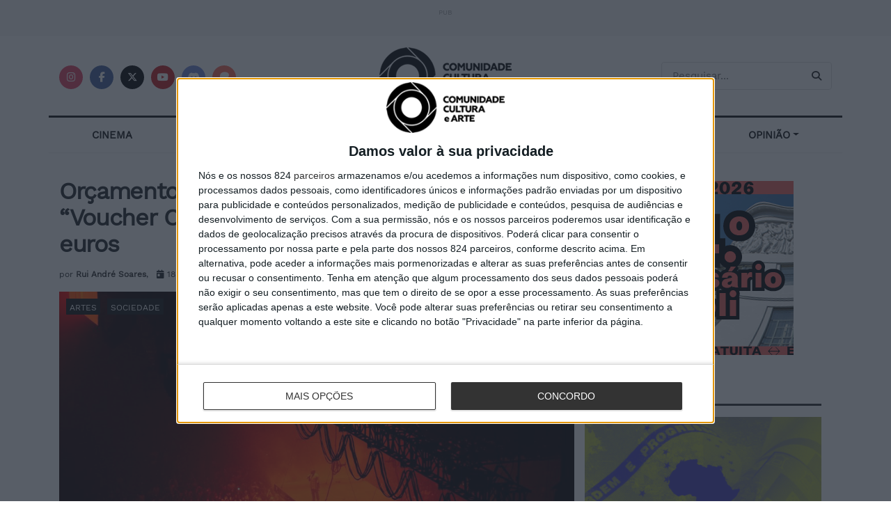

--- FILE ---
content_type: text/html; charset=UTF-8
request_url: https://comunidadeculturaearte.com/orcamento-do-estado-jsd-propoe-criacao-de-voucher-cultura-para-jovens-no-valor-de-120-euros/
body_size: 22580
content:
<!doctype html>
<html lang="pt">
<head>
<!-- InMobi Choice. Consent Manager Tag v3.0 (for TCF 2.2) -->
<script type="text/javascript" async=true>
(function() {
  var host = window.location.hostname;
  var element = document.createElement('script');
  var firstScript = document.getElementsByTagName('script')[0];
  var url = 'https://cmp.inmobi.com'
    .concat('/choice/', '1b8hETfuSxL73', '/', host, '/choice.js?tag_version=V3');
  var uspTries = 0;
  var uspTriesLimit = 3;
  element.async = true;
  element.type = 'text/javascript';
  element.src = url;

  firstScript.parentNode.insertBefore(element, firstScript);

  function makeStub() {
    var TCF_LOCATOR_NAME = '__tcfapiLocator';
    var queue = [];
    var win = window;
    var cmpFrame;

    function addFrame() {
      var doc = win.document;
      var otherCMP = !!(win.frames[TCF_LOCATOR_NAME]);

      if (!otherCMP) {
        if (doc.body) {
          var iframe = doc.createElement('iframe');

          iframe.style.cssText = 'display:none';
          iframe.name = TCF_LOCATOR_NAME;
          doc.body.appendChild(iframe);
        } else {
          setTimeout(addFrame, 5);
        }
      }
      return !otherCMP;
    }

    function tcfAPIHandler() {
      var gdprApplies;
      var args = arguments;

      if (!args.length) {
        return queue;
      } else if (args[0] === 'setGdprApplies') {
        if (
          args.length > 3 &&
          args[2] === 2 &&
          typeof args[3] === 'boolean'
        ) {
          gdprApplies = args[3];
          if (typeof args[2] === 'function') {
            args[2]('set', true);
          }
        }
      } else if (args[0] === 'ping') {
        var retr = {
          gdprApplies: gdprApplies,
          cmpLoaded: false,
          cmpStatus: 'stub'
        };

        if (typeof args[2] === 'function') {
          args[2](retr);
        }
      } else {
        if(args[0] === 'init' && typeof args[3] === 'object') {
          args[3] = Object.assign(args[3], { tag_version: 'V3' });
        }
        queue.push(args);
      }
    }

    function postMessageEventHandler(event) {
      var msgIsString = typeof event.data === 'string';
      var json = {};

      try {
        if (msgIsString) {
          json = JSON.parse(event.data);
        } else {
          json = event.data;
        }
      } catch (ignore) {}

      var payload = json.__tcfapiCall;

      if (payload) {
        window.__tcfapi(
          payload.command,
          payload.version,
          function(retValue, success) {
            var returnMsg = {
              __tcfapiReturn: {
                returnValue: retValue,
                success: success,
                callId: payload.callId
              }
            };
            if (msgIsString) {
              returnMsg = JSON.stringify(returnMsg);
            }
            if (event && event.source && event.source.postMessage) {
              event.source.postMessage(returnMsg, '*');
            }
          },
          payload.parameter
        );
      }
    }

    while (win) {
      try {
        if (win.frames[TCF_LOCATOR_NAME]) {
          cmpFrame = win;
          break;
        }
      } catch (ignore) {}

      if (win === window.top) {
        break;
      }
      win = win.parent;
    }
    if (!cmpFrame) {
      addFrame();
      win.__tcfapi = tcfAPIHandler;
      win.addEventListener('message', postMessageEventHandler, false);
    }
  };

  makeStub();

  function makeGppStub() {
    const CMP_ID = 10;
    const SUPPORTED_APIS = [
      '2:tcfeuv2',
      '6:uspv1',
      '7:usnatv1',
      '8:usca',
      '9:usvav1',
      '10:uscov1',
      '11:usutv1',
      '12:usctv1'
    ];

    window.__gpp_addFrame = function (n) {
      if (!window.frames[n]) {
        if (document.body) {
          var i = document.createElement("iframe");
          i.style.cssText = "display:none";
          i.name = n;
          document.body.appendChild(i);
        } else {
          window.setTimeout(window.__gpp_addFrame, 10, n);
        }
      }
    };
    window.__gpp_stub = function () {
      var b = arguments;
      __gpp.queue = __gpp.queue || [];
      __gpp.events = __gpp.events || [];

      if (!b.length || (b.length == 1 && b[0] == "queue")) {
        return __gpp.queue;
      }

      if (b.length == 1 && b[0] == "events") {
        return __gpp.events;
      }

      var cmd = b[0];
      var clb = b.length > 1 ? b[1] : null;
      var par = b.length > 2 ? b[2] : null;
      if (cmd === "ping") {
        clb(
          {
            gppVersion: "1.1", // must be “Version.Subversion”, current: “1.1”
            cmpStatus: "stub", // possible values: stub, loading, loaded, error
            cmpDisplayStatus: "hidden", // possible values: hidden, visible, disabled
            signalStatus: "not ready", // possible values: not ready, ready
            supportedAPIs: SUPPORTED_APIS, // list of supported APIs
            cmpId: CMP_ID, // IAB assigned CMP ID, may be 0 during stub/loading
            sectionList: [],
            applicableSections: [-1],
            gppString: "",
            parsedSections: {},
          },
          true
        );
      } else if (cmd === "addEventListener") {
        if (!("lastId" in __gpp)) {
          __gpp.lastId = 0;
        }
        __gpp.lastId++;
        var lnr = __gpp.lastId;
        __gpp.events.push({
          id: lnr,
          callback: clb,
          parameter: par,
        });
        clb(
          {
            eventName: "listenerRegistered",
            listenerId: lnr, // Registered ID of the listener
            data: true, // positive signal
            pingData: {
              gppVersion: "1.1", // must be “Version.Subversion”, current: “1.1”
              cmpStatus: "stub", // possible values: stub, loading, loaded, error
              cmpDisplayStatus: "hidden", // possible values: hidden, visible, disabled
              signalStatus: "not ready", // possible values: not ready, ready
              supportedAPIs: SUPPORTED_APIS, // list of supported APIs
              cmpId: CMP_ID, // list of supported APIs
              sectionList: [],
              applicableSections: [-1],
              gppString: "",
              parsedSections: {},
            },
          },
          true
        );
      } else if (cmd === "removeEventListener") {
        var success = false;
        for (var i = 0; i < __gpp.events.length; i++) {
          if (__gpp.events[i].id == par) {
            __gpp.events.splice(i, 1);
            success = true;
            break;
          }
        }
        clb(
          {
            eventName: "listenerRemoved",
            listenerId: par, // Registered ID of the listener
            data: success, // status info
            pingData: {
              gppVersion: "1.1", // must be “Version.Subversion”, current: “1.1”
              cmpStatus: "stub", // possible values: stub, loading, loaded, error
              cmpDisplayStatus: "hidden", // possible values: hidden, visible, disabled
              signalStatus: "not ready", // possible values: not ready, ready
              supportedAPIs: SUPPORTED_APIS, // list of supported APIs
              cmpId: CMP_ID, // CMP ID
              sectionList: [],
              applicableSections: [-1],
              gppString: "",
              parsedSections: {},
            },
          },
          true
        );
      } else if (cmd === "hasSection") {
        clb(false, true);
      } else if (cmd === "getSection" || cmd === "getField") {
        clb(null, true);
      }
      //queue all other commands
      else {
        __gpp.queue.push([].slice.apply(b));
      }
    };
    window.__gpp_msghandler = function (event) {
      var msgIsString = typeof event.data === "string";
      try {
        var json = msgIsString ? JSON.parse(event.data) : event.data;
      } catch (e) {
        var json = null;
      }
      if (typeof json === "object" && json !== null && "__gppCall" in json) {
        var i = json.__gppCall;
        window.__gpp(
          i.command,
          function (retValue, success) {
            var returnMsg = {
              __gppReturn: {
                returnValue: retValue,
                success: success,
                callId: i.callId,
              },
            };
            event.source.postMessage(msgIsString ? JSON.stringify(returnMsg) : returnMsg, "*");
          },
          "parameter" in i ? i.parameter : null,
          "version" in i ? i.version : "1.1"
        );
      }
    };
    if (!("__gpp" in window) || typeof window.__gpp !== "function") {
      window.__gpp = window.__gpp_stub;
      window.addEventListener("message", window.__gpp_msghandler, false);
      window.__gpp_addFrame("__gppLocator");
    }
  };

  makeGppStub();

  var uspStubFunction = function() {
    var arg = arguments;
    if (typeof window.__uspapi !== uspStubFunction) {
      setTimeout(function() {
        if (typeof window.__uspapi !== 'undefined') {
          window.__uspapi.apply(window.__uspapi, arg);
        }
      }, 500);
    }
  };

  var checkIfUspIsReady = function() {
    uspTries++;
    if (window.__uspapi === uspStubFunction && uspTries < uspTriesLimit) {
      console.warn('USP is not accessible');
    } else {
      clearInterval(uspInterval);
    }
  };

  if (typeof window.__uspapi === 'undefined') {
    window.__uspapi = uspStubFunction;
    var uspInterval = setInterval(checkIfUspIsReady, 6000);
  }
})();
</script>
<!-- End InMobi Choice. Consent Manager Tag v3.0 (for TCF 2.2) -->
<meta name="facebook-domain-verification" content="iknm9fdllm36jnx5ekbrrob2uuanoy" />

<meta property="article:published_time" content="2022-05-18T21:40:08+01:00"><meta property="article:modified_time" content="2022-05-18T22:52:35+01:00"><meta property="article:section" content="Artes">    <meta charset="utf-8">
    <meta name="viewport" content="width=device-width, initial-scale=1, shrink-to-fit=no">
    <title>Orçamento do Estado. JSD propõe criação de &#8220;Voucher Cultura&#8221; para jovens no valor de 120 euros</title>
    <meta name="description" content="A Comunidade Cultura e Arte tem como missão popularizar e homenagear a Cultura e a Arte em todas as suas vertentes."/>
    <meta name="publisher" content="Comunidade Cultura e Arte"/>
    <link rel="shortcut icon" href="https://comunidadeculturaearte.com/wp-content/themes/cca/assets/img/favicon.ico" type="image/x-icon">
    <link rel="icon" href="https://comunidadeculturaearte.com/wp-content/themes/cca/assets/img/favicon.ico" type="image/x-icon">
    <link rel="stylesheet" href="https://comunidadeculturaearte.com/wp-content/themes/cca/assets/css/bootstrap.min.css">
	<link href="https://comunidadeculturaearte.com/wp-content/themes/cca/assets/fontawesome-free-6.7.2-web/css/all.min.css" rel="stylesheet">
    <meta property="og:site_name" content="Comunidade Cultura e Arte">
    <meta property="og:locale" content="pt_PT">
    <meta property="og:url" content="https://comunidadeculturaearte.com/orcamento-do-estado-jsd-propoe-criacao-de-voucher-cultura-para-jovens-no-valor-de-120-euros" />
    <meta property="og:type" content="article" />
    <meta property="og:title" content="Orçamento do Estado. JSD propõe criação de &#8220;Voucher Cultura&#8221; para jovens no valor de 120 euros" />
    <meta property="og:description" content="Juventude Social Democrata (JSD) apresenta três propostas de alteração ao Orçamento do Estado 2022: Isenção de IMT na primeira casa, [&hellip;]" />
    <meta property="og:image" content="https://comunidadeculturaearte.com/wp-content/uploads/2022/05/karina-carvalho-6CTgu2lP_c0-unsplash-scaled-600x315.jpg" />
    <meta property="og:image:width" content="600">
    <meta property="og:image:height" content="315">
    <meta property="fb:app_id" content="579552542228528">
    <meta name="twitter:card" content="summary_large_image">
    <meta name="twitter:url" content="https://comunidadeculturaearte.com/orcamento-do-estado-jsd-propoe-criacao-de-voucher-cultura-para-jovens-no-valor-de-120-euros">
    <meta name="twitter:title" content="Orçamento do Estado. JSD propõe criação de &#8220;Voucher Cultura&#8221; para jovens no valor de 120 euros">
    <meta name="twitter:description" content="Juventude Social Democrata (JSD) apresenta três propostas de alteração ao Orçamento do Estado 2022: Isenção de IMT na primeira casa, [&hellip;]">
    <meta name="twitter:site" content="https://twitter.com/comculturaearte">
    <meta name="twitter:image:src" content="https://comunidadeculturaearte.com/wp-content/uploads/2022/05/karina-carvalho-6CTgu2lP_c0-unsplash-scaled-600x315.jpg">
    <meta name="twitter:image:width" content="600">
    <meta name="twitter:image:height" content="315">
    <style>
        html {scroll-behavior:smooth;}:target{scroll-margin-top:40px;}
        @font-face {
            font-family: 'Work Sans';
            font-style: normal;
            font-weight: 400;
            src: url('https://comunidadeculturaearte.com/wp-content/themes/cca/assets/webfonts/work-sans-v9-latin-regular.eot'); /* IE9 Compat Modes */
            src: local(''),
            url('https://comunidadeculturaearte.com/wp-content/themes/cca/assets/webfonts/work-sans-v9-latin-regular.eot?#iefix') format('embedded-opentype'), /* IE6-IE8 */
            url('https://comunidadeculturaearte.com/wp-content/themes/cca/assets/webfonts/work-sans-v9-latin-regular.woff2') format('woff2'), /* Super Modern Browsers */
            url('https://comunidadeculturaearte.com/wp-content/themes/cca/assets/webfonts/work-sans-v9-latin-regular.woff') format('woff'), /* Modern Browsers */
            url('https://comunidadeculturaearte.com/wp-content/themes/cca/assets/webfonts/work-sans-v9-latin-regular.ttf') format('truetype'), /* Safari, Android, iOS */
            url('https://comunidadeculturaearte.com/wp-content/themes/cca/assets/webfonts/work-sans-v9-latin-regular.svg#WorkSans') format('svg'); /* Legacy iOS */
        }
        body{font-family:'Work Sans',serif;-webkit-font-smoothing:subpixel-antialiased;}
        h1,h2,h3,h4,h5,h6{margin-bottom:15px!important;}h1 a, h2 a, h3 a, h4 a, h5 a, h6 a {color:#111;text-rendering:optimizeLegibility;} h1 a:hover, h2 a:hover, h3 a:hover, .h4 a:hover, h5 a:hover, h6 a:hover {color:#666;}
        ul{list-style:square;}
        p{margin:0 0 1.75em;font-size:100%;font:inherit;text-rendering:optimizeLegibility;}
        a{color:#395d9e;}a:hover{text-decoration:none;opacity:0.9;}
        h2.blog-post-title,h2.wp-block-heading{font-size: 22px;font-weight: 600;margin: 0 0 10px;letter-spacing:-.02em;line-height:1.3;}
        h3.blog-post-title,h3.wp-block-heading,h3.pesquisa-title{font-size: 18px;font-weight: bold;margin: 0 0 4px;letter-spacing:-.02em;line-height:21px;}
        input:not([type=submit]), select, textarea {display: inline-block;background: #fff;border: 1px solid #e0e0e0;border-radius: 4px;padding: 5px 10px;height: 40px;outline: none;font-size: 15px;font-weight: 400;margin: 0;width: 100%;max-width: 100%;transition: .25s ease;box-shadow: none;}
        .img-miniatura:hover{opacity: 0.8;}
        .link-parent-div{position:absolute;width:100%;height:100%;top:0;left:0;}
        .tag-categoria{position:absolute;background:#111;padding:2px 5px;z-index:100;margin:10px;}.tag-categoria a,.post-categories>li>a{text-transform:uppercase;font-size:12px;color:#FFF;}
        .post-categories{list-style-type:none;position:absolute;margin:10px;padding:0;z-index:100;}.post-categories>li{display:inline;background:#111;padding:2px 5px;margin-right:5px;}
        .bt {box-shadow: none;border: 0;background: #111;color: #fff !important;padding: 8px 16px;display:inline-block;text-transform: uppercase;letter-spacing:.05em;font-size:11px;text-rendering: auto;-moz-osx-font-smoothing: auto;transition: all .3s ease;white-space: nowrap;}
        /* redes sociais */
        a .fab, a .fas, a .fa-brands{border-radius:100%;background:#333;font-size:0.9em;display:inline-block;width:34px;line-height:34px;white-space: nowrap;color:#fff;text-align:center;transition:all .2s ease-in-out;margin-right:5px;} .fab:hover,.fas:hover{opacity:0.8;cursor:pointer;}
        .facebook_round .fab{background:#45629f;}.x_round .fa-brands{background:#000;}.instagram_round .fab{background:#e4405f;}.youtube_round .fab{background:#c61d23;}.patreon_round .fab{background:#F96854;}.discord_round .fab{background:#7287d8;}
        /* Header - Caixa de Pesquisa */
        input.pesquisa_input_header {padding: .5em 35px .5em 15px;}
        .pesquisa_button_header {color: #212121;background: transparent;border: 0;font-size: 14px;outline: none;cursor: pointer;position: absolute;height: auto;min-height: unset;line-height: normal;top: 0;bottom: 0;right: 0;padding: 0 15px 0 10px;margin-right: 15px;transition: none;}
        /*Artigos e paginas*/
        .alignleft{text-align:left;}.aligncenter{text-align:center;}.alignright{text-align:right;}
        h1.blog-post-title,h1.wp-block-heading {font-weight:700;line-height:1.15;margin:20px 0;letter-spacing:-.04em;font-size:2.1rem;}
        .blog-meta{font-size:12px;} .blog-meta a{color:#333;}
        h3.separador-titulo{font-weight:700;font-size:17px;white-space:nowrap;border-bottom:3px #333 solid;padding-bottom:10px;margin:40px 0 20px 0;}
        figcaption,.wp-caption-text {margin-top:5px;font-size: 14px;color: #a0a0a0;}
        figcaption.img-caption-text{text-align: right;}
        article img {max-width:100%!important;height:auto;}
        article.lista{padding-bottom:10px;padding-right: 15px;padding-left: 15px;margin-bottom:20px;}
        blockquote, .blog-post q {margin:20px 0;padding:1em;border-left: 4px solid #DDD!important;background-color:#f3f3f3!important;}
        blockquote p {font-size:16px!important;}
        .tags-cca {font-size:12px;font-weight:bold;clear:both;margin-bottom:1rem!important;}
        .tags-cca a {letter-spacing:.5px;color:#333;font-weight:normal;background:#f5f5f5;display:inline-block;line-height:normal;padding:4px 10px;margin:5px 2px 5px 0;text-rendering:optimizeLegibility;-webkit-font-smoothing:inherit;-moz-osx-font-smoothing:auto;transition: all .2s linear;}
        .tags-cca a:hover{background: #eee;color:#333;}
        .redes-sociais-cca {margin-bottom:1rem!important;}
        .pub-label {font-size:10px;color:#a0a0a0;}
        #breadcrumbs{font-size:12px;color:#a0a0a0;margin-bottom:20px;}
        b, strong {
            font-weight: bold!important;
        }
        @media (max-width: 767.98px) {
            h1.blog-post-title {font-size: 1.6rem;line-height:1.18;}
            h2.blog-post-title {font-size: 21px;}
            #banner-inicial{min-height: 230px;}
            .titulo-artigo-inicio {font-size: 21px;}
        }
    </style>
	<!-- Google tag (gtag.js) -->
	<script async src="https://www.googletagmanager.com/gtag/js?id=G-3J12JCGH8N"></script>
	<script>
	  window.dataLayer = window.dataLayer || [];
	  function gtag(){dataLayer.push(arguments);}
	  gtag('js', new Date());
	  gtag('config', 'G-3J12JCGH8N');
	</script>
    <meta name='robots' content='max-image-preview:large' />
	<style>img:is([sizes="auto" i], [sizes^="auto," i]) { contain-intrinsic-size: 3000px 1500px }</style>
	<script type="text/javascript">
/* <![CDATA[ */
window._wpemojiSettings = {"baseUrl":"https:\/\/s.w.org\/images\/core\/emoji\/16.0.1\/72x72\/","ext":".png","svgUrl":"https:\/\/s.w.org\/images\/core\/emoji\/16.0.1\/svg\/","svgExt":".svg","source":{"concatemoji":"https:\/\/comunidadeculturaearte.com\/wp-includes\/js\/wp-emoji-release.min.js?ver=6.8.3"}};
/*! This file is auto-generated */
!function(s,n){var o,i,e;function c(e){try{var t={supportTests:e,timestamp:(new Date).valueOf()};sessionStorage.setItem(o,JSON.stringify(t))}catch(e){}}function p(e,t,n){e.clearRect(0,0,e.canvas.width,e.canvas.height),e.fillText(t,0,0);var t=new Uint32Array(e.getImageData(0,0,e.canvas.width,e.canvas.height).data),a=(e.clearRect(0,0,e.canvas.width,e.canvas.height),e.fillText(n,0,0),new Uint32Array(e.getImageData(0,0,e.canvas.width,e.canvas.height).data));return t.every(function(e,t){return e===a[t]})}function u(e,t){e.clearRect(0,0,e.canvas.width,e.canvas.height),e.fillText(t,0,0);for(var n=e.getImageData(16,16,1,1),a=0;a<n.data.length;a++)if(0!==n.data[a])return!1;return!0}function f(e,t,n,a){switch(t){case"flag":return n(e,"\ud83c\udff3\ufe0f\u200d\u26a7\ufe0f","\ud83c\udff3\ufe0f\u200b\u26a7\ufe0f")?!1:!n(e,"\ud83c\udde8\ud83c\uddf6","\ud83c\udde8\u200b\ud83c\uddf6")&&!n(e,"\ud83c\udff4\udb40\udc67\udb40\udc62\udb40\udc65\udb40\udc6e\udb40\udc67\udb40\udc7f","\ud83c\udff4\u200b\udb40\udc67\u200b\udb40\udc62\u200b\udb40\udc65\u200b\udb40\udc6e\u200b\udb40\udc67\u200b\udb40\udc7f");case"emoji":return!a(e,"\ud83e\udedf")}return!1}function g(e,t,n,a){var r="undefined"!=typeof WorkerGlobalScope&&self instanceof WorkerGlobalScope?new OffscreenCanvas(300,150):s.createElement("canvas"),o=r.getContext("2d",{willReadFrequently:!0}),i=(o.textBaseline="top",o.font="600 32px Arial",{});return e.forEach(function(e){i[e]=t(o,e,n,a)}),i}function t(e){var t=s.createElement("script");t.src=e,t.defer=!0,s.head.appendChild(t)}"undefined"!=typeof Promise&&(o="wpEmojiSettingsSupports",i=["flag","emoji"],n.supports={everything:!0,everythingExceptFlag:!0},e=new Promise(function(e){s.addEventListener("DOMContentLoaded",e,{once:!0})}),new Promise(function(t){var n=function(){try{var e=JSON.parse(sessionStorage.getItem(o));if("object"==typeof e&&"number"==typeof e.timestamp&&(new Date).valueOf()<e.timestamp+604800&&"object"==typeof e.supportTests)return e.supportTests}catch(e){}return null}();if(!n){if("undefined"!=typeof Worker&&"undefined"!=typeof OffscreenCanvas&&"undefined"!=typeof URL&&URL.createObjectURL&&"undefined"!=typeof Blob)try{var e="postMessage("+g.toString()+"("+[JSON.stringify(i),f.toString(),p.toString(),u.toString()].join(",")+"));",a=new Blob([e],{type:"text/javascript"}),r=new Worker(URL.createObjectURL(a),{name:"wpTestEmojiSupports"});return void(r.onmessage=function(e){c(n=e.data),r.terminate(),t(n)})}catch(e){}c(n=g(i,f,p,u))}t(n)}).then(function(e){for(var t in e)n.supports[t]=e[t],n.supports.everything=n.supports.everything&&n.supports[t],"flag"!==t&&(n.supports.everythingExceptFlag=n.supports.everythingExceptFlag&&n.supports[t]);n.supports.everythingExceptFlag=n.supports.everythingExceptFlag&&!n.supports.flag,n.DOMReady=!1,n.readyCallback=function(){n.DOMReady=!0}}).then(function(){return e}).then(function(){var e;n.supports.everything||(n.readyCallback(),(e=n.source||{}).concatemoji?t(e.concatemoji):e.wpemoji&&e.twemoji&&(t(e.twemoji),t(e.wpemoji)))}))}((window,document),window._wpemojiSettings);
/* ]]> */
</script>
<!-- comunidadeculturaearte.com is managing ads with Advanced Ads 2.0.16 – https://wpadvancedads.com/ --><script id="comun-ready">
			window.advanced_ads_ready=function(e,a){a=a||"complete";var d=function(e){return"interactive"===a?"loading"!==e:"complete"===e};d(document.readyState)?e():document.addEventListener("readystatechange",(function(a){d(a.target.readyState)&&e()}),{once:"interactive"===a})},window.advanced_ads_ready_queue=window.advanced_ads_ready_queue||[];		</script>
		<style id='wp-emoji-styles-inline-css' type='text/css'>

	img.wp-smiley, img.emoji {
		display: inline !important;
		border: none !important;
		box-shadow: none !important;
		height: 1em !important;
		width: 1em !important;
		margin: 0 0.07em !important;
		vertical-align: -0.1em !important;
		background: none !important;
		padding: 0 !important;
	}
</style>
<link rel='stylesheet' id='wp-block-library-css' href='https://comunidadeculturaearte.com/wp-includes/css/dist/block-library/style.min.css?ver=6.8.3' type='text/css' media='all' />
<style id='classic-theme-styles-inline-css' type='text/css'>
/*! This file is auto-generated */
.wp-block-button__link{color:#fff;background-color:#32373c;border-radius:9999px;box-shadow:none;text-decoration:none;padding:calc(.667em + 2px) calc(1.333em + 2px);font-size:1.125em}.wp-block-file__button{background:#32373c;color:#fff;text-decoration:none}
</style>
<style id='global-styles-inline-css' type='text/css'>
:root{--wp--preset--aspect-ratio--square: 1;--wp--preset--aspect-ratio--4-3: 4/3;--wp--preset--aspect-ratio--3-4: 3/4;--wp--preset--aspect-ratio--3-2: 3/2;--wp--preset--aspect-ratio--2-3: 2/3;--wp--preset--aspect-ratio--16-9: 16/9;--wp--preset--aspect-ratio--9-16: 9/16;--wp--preset--color--black: #000000;--wp--preset--color--cyan-bluish-gray: #abb8c3;--wp--preset--color--white: #ffffff;--wp--preset--color--pale-pink: #f78da7;--wp--preset--color--vivid-red: #cf2e2e;--wp--preset--color--luminous-vivid-orange: #ff6900;--wp--preset--color--luminous-vivid-amber: #fcb900;--wp--preset--color--light-green-cyan: #7bdcb5;--wp--preset--color--vivid-green-cyan: #00d084;--wp--preset--color--pale-cyan-blue: #8ed1fc;--wp--preset--color--vivid-cyan-blue: #0693e3;--wp--preset--color--vivid-purple: #9b51e0;--wp--preset--gradient--vivid-cyan-blue-to-vivid-purple: linear-gradient(135deg,rgba(6,147,227,1) 0%,rgb(155,81,224) 100%);--wp--preset--gradient--light-green-cyan-to-vivid-green-cyan: linear-gradient(135deg,rgb(122,220,180) 0%,rgb(0,208,130) 100%);--wp--preset--gradient--luminous-vivid-amber-to-luminous-vivid-orange: linear-gradient(135deg,rgba(252,185,0,1) 0%,rgba(255,105,0,1) 100%);--wp--preset--gradient--luminous-vivid-orange-to-vivid-red: linear-gradient(135deg,rgba(255,105,0,1) 0%,rgb(207,46,46) 100%);--wp--preset--gradient--very-light-gray-to-cyan-bluish-gray: linear-gradient(135deg,rgb(238,238,238) 0%,rgb(169,184,195) 100%);--wp--preset--gradient--cool-to-warm-spectrum: linear-gradient(135deg,rgb(74,234,220) 0%,rgb(151,120,209) 20%,rgb(207,42,186) 40%,rgb(238,44,130) 60%,rgb(251,105,98) 80%,rgb(254,248,76) 100%);--wp--preset--gradient--blush-light-purple: linear-gradient(135deg,rgb(255,206,236) 0%,rgb(152,150,240) 100%);--wp--preset--gradient--blush-bordeaux: linear-gradient(135deg,rgb(254,205,165) 0%,rgb(254,45,45) 50%,rgb(107,0,62) 100%);--wp--preset--gradient--luminous-dusk: linear-gradient(135deg,rgb(255,203,112) 0%,rgb(199,81,192) 50%,rgb(65,88,208) 100%);--wp--preset--gradient--pale-ocean: linear-gradient(135deg,rgb(255,245,203) 0%,rgb(182,227,212) 50%,rgb(51,167,181) 100%);--wp--preset--gradient--electric-grass: linear-gradient(135deg,rgb(202,248,128) 0%,rgb(113,206,126) 100%);--wp--preset--gradient--midnight: linear-gradient(135deg,rgb(2,3,129) 0%,rgb(40,116,252) 100%);--wp--preset--font-size--small: 13px;--wp--preset--font-size--medium: 20px;--wp--preset--font-size--large: 36px;--wp--preset--font-size--x-large: 42px;--wp--preset--spacing--20: 0.44rem;--wp--preset--spacing--30: 0.67rem;--wp--preset--spacing--40: 1rem;--wp--preset--spacing--50: 1.5rem;--wp--preset--spacing--60: 2.25rem;--wp--preset--spacing--70: 3.38rem;--wp--preset--spacing--80: 5.06rem;--wp--preset--shadow--natural: 6px 6px 9px rgba(0, 0, 0, 0.2);--wp--preset--shadow--deep: 12px 12px 50px rgba(0, 0, 0, 0.4);--wp--preset--shadow--sharp: 6px 6px 0px rgba(0, 0, 0, 0.2);--wp--preset--shadow--outlined: 6px 6px 0px -3px rgba(255, 255, 255, 1), 6px 6px rgba(0, 0, 0, 1);--wp--preset--shadow--crisp: 6px 6px 0px rgba(0, 0, 0, 1);}:where(.is-layout-flex){gap: 0.5em;}:where(.is-layout-grid){gap: 0.5em;}body .is-layout-flex{display: flex;}.is-layout-flex{flex-wrap: wrap;align-items: center;}.is-layout-flex > :is(*, div){margin: 0;}body .is-layout-grid{display: grid;}.is-layout-grid > :is(*, div){margin: 0;}:where(.wp-block-columns.is-layout-flex){gap: 2em;}:where(.wp-block-columns.is-layout-grid){gap: 2em;}:where(.wp-block-post-template.is-layout-flex){gap: 1.25em;}:where(.wp-block-post-template.is-layout-grid){gap: 1.25em;}.has-black-color{color: var(--wp--preset--color--black) !important;}.has-cyan-bluish-gray-color{color: var(--wp--preset--color--cyan-bluish-gray) !important;}.has-white-color{color: var(--wp--preset--color--white) !important;}.has-pale-pink-color{color: var(--wp--preset--color--pale-pink) !important;}.has-vivid-red-color{color: var(--wp--preset--color--vivid-red) !important;}.has-luminous-vivid-orange-color{color: var(--wp--preset--color--luminous-vivid-orange) !important;}.has-luminous-vivid-amber-color{color: var(--wp--preset--color--luminous-vivid-amber) !important;}.has-light-green-cyan-color{color: var(--wp--preset--color--light-green-cyan) !important;}.has-vivid-green-cyan-color{color: var(--wp--preset--color--vivid-green-cyan) !important;}.has-pale-cyan-blue-color{color: var(--wp--preset--color--pale-cyan-blue) !important;}.has-vivid-cyan-blue-color{color: var(--wp--preset--color--vivid-cyan-blue) !important;}.has-vivid-purple-color{color: var(--wp--preset--color--vivid-purple) !important;}.has-black-background-color{background-color: var(--wp--preset--color--black) !important;}.has-cyan-bluish-gray-background-color{background-color: var(--wp--preset--color--cyan-bluish-gray) !important;}.has-white-background-color{background-color: var(--wp--preset--color--white) !important;}.has-pale-pink-background-color{background-color: var(--wp--preset--color--pale-pink) !important;}.has-vivid-red-background-color{background-color: var(--wp--preset--color--vivid-red) !important;}.has-luminous-vivid-orange-background-color{background-color: var(--wp--preset--color--luminous-vivid-orange) !important;}.has-luminous-vivid-amber-background-color{background-color: var(--wp--preset--color--luminous-vivid-amber) !important;}.has-light-green-cyan-background-color{background-color: var(--wp--preset--color--light-green-cyan) !important;}.has-vivid-green-cyan-background-color{background-color: var(--wp--preset--color--vivid-green-cyan) !important;}.has-pale-cyan-blue-background-color{background-color: var(--wp--preset--color--pale-cyan-blue) !important;}.has-vivid-cyan-blue-background-color{background-color: var(--wp--preset--color--vivid-cyan-blue) !important;}.has-vivid-purple-background-color{background-color: var(--wp--preset--color--vivid-purple) !important;}.has-black-border-color{border-color: var(--wp--preset--color--black) !important;}.has-cyan-bluish-gray-border-color{border-color: var(--wp--preset--color--cyan-bluish-gray) !important;}.has-white-border-color{border-color: var(--wp--preset--color--white) !important;}.has-pale-pink-border-color{border-color: var(--wp--preset--color--pale-pink) !important;}.has-vivid-red-border-color{border-color: var(--wp--preset--color--vivid-red) !important;}.has-luminous-vivid-orange-border-color{border-color: var(--wp--preset--color--luminous-vivid-orange) !important;}.has-luminous-vivid-amber-border-color{border-color: var(--wp--preset--color--luminous-vivid-amber) !important;}.has-light-green-cyan-border-color{border-color: var(--wp--preset--color--light-green-cyan) !important;}.has-vivid-green-cyan-border-color{border-color: var(--wp--preset--color--vivid-green-cyan) !important;}.has-pale-cyan-blue-border-color{border-color: var(--wp--preset--color--pale-cyan-blue) !important;}.has-vivid-cyan-blue-border-color{border-color: var(--wp--preset--color--vivid-cyan-blue) !important;}.has-vivid-purple-border-color{border-color: var(--wp--preset--color--vivid-purple) !important;}.has-vivid-cyan-blue-to-vivid-purple-gradient-background{background: var(--wp--preset--gradient--vivid-cyan-blue-to-vivid-purple) !important;}.has-light-green-cyan-to-vivid-green-cyan-gradient-background{background: var(--wp--preset--gradient--light-green-cyan-to-vivid-green-cyan) !important;}.has-luminous-vivid-amber-to-luminous-vivid-orange-gradient-background{background: var(--wp--preset--gradient--luminous-vivid-amber-to-luminous-vivid-orange) !important;}.has-luminous-vivid-orange-to-vivid-red-gradient-background{background: var(--wp--preset--gradient--luminous-vivid-orange-to-vivid-red) !important;}.has-very-light-gray-to-cyan-bluish-gray-gradient-background{background: var(--wp--preset--gradient--very-light-gray-to-cyan-bluish-gray) !important;}.has-cool-to-warm-spectrum-gradient-background{background: var(--wp--preset--gradient--cool-to-warm-spectrum) !important;}.has-blush-light-purple-gradient-background{background: var(--wp--preset--gradient--blush-light-purple) !important;}.has-blush-bordeaux-gradient-background{background: var(--wp--preset--gradient--blush-bordeaux) !important;}.has-luminous-dusk-gradient-background{background: var(--wp--preset--gradient--luminous-dusk) !important;}.has-pale-ocean-gradient-background{background: var(--wp--preset--gradient--pale-ocean) !important;}.has-electric-grass-gradient-background{background: var(--wp--preset--gradient--electric-grass) !important;}.has-midnight-gradient-background{background: var(--wp--preset--gradient--midnight) !important;}.has-small-font-size{font-size: var(--wp--preset--font-size--small) !important;}.has-medium-font-size{font-size: var(--wp--preset--font-size--medium) !important;}.has-large-font-size{font-size: var(--wp--preset--font-size--large) !important;}.has-x-large-font-size{font-size: var(--wp--preset--font-size--x-large) !important;}
:where(.wp-block-post-template.is-layout-flex){gap: 1.25em;}:where(.wp-block-post-template.is-layout-grid){gap: 1.25em;}
:where(.wp-block-columns.is-layout-flex){gap: 2em;}:where(.wp-block-columns.is-layout-grid){gap: 2em;}
:root :where(.wp-block-pullquote){font-size: 1.5em;line-height: 1.6;}
</style>
<script type="text/javascript" src="https://comunidadeculturaearte.com/wp-includes/js/jquery/jquery.min.js?ver=3.7.1" id="jquery-core-js"></script>
<script type="text/javascript" src="https://comunidadeculturaearte.com/wp-includes/js/jquery/jquery-migrate.min.js?ver=3.4.1" id="jquery-migrate-js"></script>
<script type="text/javascript" id="advanced-ads-advanced-js-js-extra">
/* <![CDATA[ */
var advads_options = {"blog_id":"1","privacy":{"enabled":true,"custom-cookie-name":"cmplz_marketing","custom-cookie-value":"allow","consent-method":"iab_tcf_20","state":"unknown"}};
/* ]]> */
</script>
<script type="text/javascript" src="https://comunidadeculturaearte.com/wp-content/uploads/37/327/public/assets/js/372.js?ver=2.0.16" id="advanced-ads-advanced-js-js"></script>
<link rel="https://api.w.org/" href="https://comunidadeculturaearte.com/wp-json/" /><link rel="alternate" title="JSON" type="application/json" href="https://comunidadeculturaearte.com/wp-json/wp/v2/posts/43036" /><link rel="EditURI" type="application/rsd+xml" title="RSD" href="https://comunidadeculturaearte.com/xmlrpc.php?rsd" />
<meta name="generator" content="WordPress 6.8.3" />
<link rel="canonical" href="https://comunidadeculturaearte.com/orcamento-do-estado-jsd-propoe-criacao-de-voucher-cultura-para-jovens-no-valor-de-120-euros/" />
<link rel='shortlink' href='https://comunidadeculturaearte.com/?p=43036' />
<link rel="alternate" title="oEmbed (JSON)" type="application/json+oembed" href="https://comunidadeculturaearte.com/wp-json/oembed/1.0/embed?url=https%3A%2F%2Fcomunidadeculturaearte.com%2Forcamento-do-estado-jsd-propoe-criacao-de-voucher-cultura-para-jovens-no-valor-de-120-euros%2F" />
<link rel="alternate" title="oEmbed (XML)" type="text/xml+oembed" href="https://comunidadeculturaearte.com/wp-json/oembed/1.0/embed?url=https%3A%2F%2Fcomunidadeculturaearte.com%2Forcamento-do-estado-jsd-propoe-criacao-de-voucher-cultura-para-jovens-no-valor-de-120-euros%2F&#038;format=xml" />
		<script type="text/javascript">
			var advadsCfpQueue = [];
			var advadsCfpAd = function( adID ) {
				if ( 'undefined' === typeof advadsProCfp ) {
					advadsCfpQueue.push( adID )
				} else {
					advadsProCfp.addElement( adID )
				}
			}
		</script>
				<style type="text/css" id="wp-custom-css">
			/* corrige bug do alinhamento das imagens dentro dos artigos*/
.wp-block-image.aligncenter, .wp-block-image.aligncenter>figcaption {display: inherit;}

/*centra o slide no artigo e reduz a largura para as setas aparecerem corretamente*/
.wp-block-slider-block-slider-block{margin:auto;max-width:90%;}
		</style>
		</head>
<body class="wp-singular post-template-default single single-post postid-43036 single-format-standard wp-theme-cca aa-prefix-comun-">
    <div style="background-color:#F7F7F7;width:100%;">
        <div class="pt-1 pb-4" style="display:flex;justify-content:center;">
            <div class="text-left">
              <span class="pub-label">PUB</span><br>
              <div  class="comun-f8b23a0c9f637b544db6bd94606901aa comun-central-header" id="comun-f8b23a0c9f637b544db6bd94606901aa"></div>            </div>
        </div>
    </div>
        <header class="container d-none d-sm-none d-md-none d-lg-block d-xl-block blog-header py-3">
        
        <div class="row flex-nowrap justify-content-between align-items-center">
            <div class="col pt-1">
                <a href="https://www.instagram.com/comunidadeculturaearte" target="_blank" class="instagram_round" title="Instagram"><i class="fab fa-instagram"></i></a>
                <a href="https://www.facebook.com/comunidadeculturarte/" target="_blank" class="facebook_round" title="Facebook"><i class="fab fa-facebook-f"></i></a>
                <a href="https://x.com/comculturaearte" target="_blank" class="x_round" title="Rede X"><i class="fa-brands fa-x-twitter"></i></a>
                <a href="https://www.youtube.com/channel/UCxz-glTg9rDUKIXVVqYhzQw" target="_blank" class="youtube_round" title="Youtube"><i class="fab fa-youtube"></i></a>
                <a href="https://discord.gg/VFkpJ5SZz7" target="_blank" class="discord_round" title="Discord"><i class="fab fa-discord"></i></a>
                <a href="https://www.patreon.com/comunidadeculturaearte" target="_blank" class="patreon_round" title="Patreon"><i class="fab fa-patreon"></i></a>
            </div>
            <div class="col text-center">
                <a href="https://comunidadeculturaearte.com"><img width="190" height="82" src="https://comunidadeculturaearte.com/wp-content/themes/cca/assets/img/cca_190.png" alt="Comunidade Cultura e Arte"></a>
            </div>
            <div class="col d-flex justify-content-end align-items-center">
                <form role="search" id="searchform" action="https://comunidadeculturaearte.com" method="get">
                    <input name="s" id="s" class="pesquisa_input_header" placeholder="Pesquisar..." type="text" autocomplete="off">
                    <button type="submit" id="searchsubmit" class="pesquisa_button_header"><i class="fas fa-search"></i></button>
                </form>
            </div>
        </div>
    </header>
    <style>
        .menu-topo{background:#FFF;border-top: 3px #111 solid;border-bottom: 1px #eee solid;}
        #navbarNavDropdown > div {margin:auto;}
        #navbarNavDropdown ul{display:-ms-flexbox;display:flex;padding-left:0;margin:auto;list-style:none;}
        #navbarNavDropdown .menu li > a {display:block;position:relative;margin:0 20px;color:#111;padding:0 15px;font-size: 15px;font-weight:bold;line-height:40px;text-transform:uppercase;transition:color .2s ease,background .2s ease;white-space:nowrap;}
        #navbarNavDropdown .menu .menu-item-has-children a::after {display:inline-block;margin-left:.255em;vertical-align:.255em;content:"";border-top:.3em solid;border-right:.3em solid transparent;border-bottom:0;border-left:.3em solid transparent;}
        #navbarNavDropdown .sub-menu {display:none;}
        #navbarNavDropdown .menu > li:hover > .sub-menu,#navbarNavDropdown .menu > li:focus-within > .sub-menu {position:absolute;display: inherit;margin:0;padding:0;border-radius:0;border:1px #eee solid;border-top: 3px #111 solid;background:#fff;}
        #navbarNavDropdown .sub-menu > li a {font-weight:normal;}
        #navbarNavDropdown .sub-menu > li:hover,#navbarNavDropdown .sub-menu > li:focus-within{background-color:#f8f9fa;}
        #navbarNavDropdown .sub-menu > li a::after,#navbarNavDropdown .sub-menu .sub-menu > li a::after {visibility: hidden;}
        #navbarNavDropdown .sub-menu > .menu-item-has-children a::after {visibility: visible;}
        #navbarNavDropdown .sub-menu > .menu-item-has-children a:hover:after {text-decoration: underline;transform: rotate(-90deg);}
        #navbarNavDropdown .sub-menu > li:hover > .sub-menu {position:absolute;left:100%;display: inherit;margin:-40px 0 0 0;padding:0;border-radius:0;border:1px #eee solid;border-top: 3px #111 solid;background:#fff;}
        @media (max-width: 1200px) {
            .menu-topo{top:0;border-top:0;border-bottom:1px #111 solid;}
            #navbarNavDropdown ul{display:block;}
            #navbarNavDropdown .menu>li>a{padding:0;}
            #navbarNavDropdown .menu>li:hover>.sub-menu{position:relative;display: inherit;margin:0;padding:0;border-radius:0;border-top: 3px #111 solid;background:#fff;}
            #navbarNavDropdown .sub-menu>li:hover>.sub-menu{position:relative;margin:0;left:0;padding-left:20px;}
        }
    </style>
    <div id="pesquisa-mobile" style="display:none;padding:20px;margin:auto;"></div>
    <nav class="container navbar navbar-expand-lg navbar-light menu-topo sticky-top" style="padding:5px;">
        <button class="navbar-toggler" type="button" data-toggle="collapse" data-target="#navbarNavDropdown" aria-controls="navbarNavDropdown" aria-expanded="false" aria-label="Toggle navigation">
            <span class="navbar-toggler-icon"></span>
        </button>
        <a href="https://comunidadeculturaearte.com" class="d-block d-md-block d-lg-none"><img src="https://comunidadeculturaearte.com/wp-content/themes/cca/assets/img/cca_190.png" style="width:110px;" alt="Comunidade Cultura e Arte"></a>
        <a href="#" id="pesquisa-mobile-btn" class="d-block d-md-block d-lg-none"><i style="background:#FFF;color:#333;" class="fas fa-search"></i></a>
        <div class="collapse navbar-collapse" id="navbarNavDropdown"><div class="menu-menu-topo-container"><ul id="menu-menu-topo" class="menu"><li id="menu-item-28436" class="menu-item menu-item-type-taxonomy menu-item-object-category menu-item-28436"><a href="https://comunidadeculturaearte.com/category/artigos/cinema/">Cinema</a></li>
<li id="menu-item-28442" class="menu-item menu-item-type-taxonomy menu-item-object-category menu-item-28442"><a href="https://comunidadeculturaearte.com/category/artigos/tv/">TV</a></li>
<li id="menu-item-28435" class="menu-item menu-item-type-taxonomy menu-item-object-category menu-item-28435"><a href="https://comunidadeculturaearte.com/category/artigos/musica/">Música</a></li>
<li id="menu-item-28441" class="menu-item menu-item-type-taxonomy menu-item-object-category menu-item-28441"><a href="https://comunidadeculturaearte.com/category/artigos/livros/">Livros</a></li>
<li id="menu-item-28440" class="menu-item menu-item-type-taxonomy menu-item-object-category current-post-ancestor current-menu-parent current-post-parent menu-item-has-children menu-item-28440"><a href="https://comunidadeculturaearte.com/category/artigos/artes/">Artes</a>
<ul class="sub-menu">
	<li id="menu-item-50476" class="menu-item menu-item-type-taxonomy menu-item-object-category menu-item-50476"><a href="https://comunidadeculturaearte.com/category/artigos/artes/fotografia/">Fotografia</a></li>
	<li id="menu-item-50685" class="menu-item menu-item-type-taxonomy menu-item-object-category menu-item-50685"><a href="https://comunidadeculturaearte.com/category/artigos/artes/stand-up/">Stand Up</a></li>
	<li id="menu-item-50477" class="menu-item menu-item-type-taxonomy menu-item-object-category menu-item-50477"><a href="https://comunidadeculturaearte.com/category/artigos/artes/teatro/">Teatro</a></li>
</ul>
</li>
<li id="menu-item-28438" class="menu-item menu-item-type-taxonomy menu-item-object-category current-post-ancestor current-menu-parent current-post-parent menu-item-has-children menu-item-28438"><a href="https://comunidadeculturaearte.com/category/artigos/sociedade/">Sociedade</a>
<ul class="sub-menu">
	<li id="menu-item-90671" class="menu-item menu-item-type-taxonomy menu-item-object-category menu-item-90671"><a href="https://comunidadeculturaearte.com/category/artigos/sociedade/ciencia/">Ciência</a></li>
</ul>
</li>
<li id="menu-item-28443" class="menu-item menu-item-type-taxonomy menu-item-object-category menu-item-28443"><a href="https://comunidadeculturaearte.com/category/artigos/entrevistas/">Entrevistas</a></li>
<li id="menu-item-28444" class="menu-item menu-item-type-custom menu-item-object-custom menu-item-has-children menu-item-28444"><a href="#">Opinião</a>
<ul class="sub-menu">
	<li id="menu-item-28439" class="menu-item menu-item-type-taxonomy menu-item-object-category menu-item-28439"><a href="https://comunidadeculturaearte.com/category/artigos/criticas/">Críticas</a></li>
	<li id="menu-item-28437" class="menu-item menu-item-type-taxonomy menu-item-object-category menu-item-28437"><a href="https://comunidadeculturaearte.com/category/artigos/cronicas/">Crónicas</a></li>
</ul>
</li>
</ul></div></div>
    </nav>
    <div class="container">
    <main role="main" class="container pt-3">
        <div class="row">

            <style>
    .wp-block-embed iframe, iframe{width:100%;height:350px;}
    .is-provider-spotify iframe, iframe{height:155px;}
    .wp-caption{max-width:100%!important;}
            .pub-inicio-artigo{float:left;margin: 0 15px 15px 0;}
    </style>
<div class="col-sm-12 col-md-8 p-0 blog-content">
        <article>
        <h1 class="blog-post-title">Orçamento do Estado. JSD propõe criação de &#8220;Voucher Cultura&#8221; para jovens no valor de 120 euros</h1>
        <div class="blog-meta pb-3"><span>por <b><a href="https://comunidadeculturaearte.com/author/rame/">Rui André Soares</a></b>,&nbsp;&nbsp;&nbsp;<i class="fa fa-calendar-day"></i> 18 Maio, 2022</span></div>
        <ul class="post-categories">
	<li><a href="https://comunidadeculturaearte.com/category/artigos/artes/" rel="category tag">Artes</a></li>
	<li><a href="https://comunidadeculturaearte.com/category/artigos/sociedade/" rel="category tag">Sociedade</a></li></ul>        <a href="#" data-toggle="modal" data-target="#imgDestaqueHdn"><img style="width:100%;height:auto;" src="https://comunidadeculturaearte.com/wp-content/uploads/2022/05/karina-carvalho-6CTgu2lP_c0-unsplash-scaled-1024x720.jpg"  alt="Orçamento do Estado. JSD propõe criação de &#8220;Voucher Cultura&#8221; para jovens no valor de 120 euros"></a>
        <figcaption class="img-caption-text mb-3">Fotografia de Karina Carvalho / Unsplash</figcaption>
        
		<div class="pub-inicio-artigo"><span class="pub-label">PUB</span><br><div class="comun-inicio-artigo" id="comun-726564624"><div data-comun-trackid="104301" data-comun-trackbid="1" class="comun-target" id="comun-2390995517"><a data-no-instant="1" href="https://www.teatromunicipaldoporto.pt/pt/evento-destaque/94-anivers-rio-rivoli/" rel="noopener" class="a2t-link" target="_blank" aria-label="Banner CCA 300&#215;250"><img src="https://comunidadeculturaearte.com/wp-content/uploads/2026/01/Banner-CCA-300x250-1.jpg" alt=""  width="300" height="250"   /></a></div></div> </div>        
<p>Juventude Social Democrata (JSD) apresenta três propostas de alteração ao Orçamento do Estado 2022: Isenção de IMT na primeira casa, IVA de 6% para alimentação de bebés e Voucher Cultura para jovens. </p>



<p>&#8220;A atribuição de um Voucher Cultura permitirá facilitar o acesso universal e diversificado dos mais jovens à cultura, criar novos hábitos e, sobretudo, fomentar o consumo cultural. Afinal, sem cultura, não há conhecimento e é nas gerações mais jovens que devem ser incutidos hábitos enraizados de contacto permanente com a cultura, nos vários domínios.&#8221;, pode ler-se na nota justificativa desta proposta a que a Comunidade Cultura e Arte teve acesso.</p>



<p>No passado mês de Março, o Governo espanhol, liderado por Pedro Sánchez, também <strong><a rel="noreferrer noopener" href="https://comunidadeculturaearte.com/governo-espanhol-vai-dar-400-euros-aos-jovens-para-investirem-em-cultura-italia-e-franca-ja-aplicaram-a-mesma-lei/" target="_blank">apresentou e aprovou</a></strong> o “Bónus Cultural Jovem”, no valor de 400 euros. Este projecto-lei espanhol tem como objectivo incentivar os jovens que completem 18 anos a consumirem cultura. Itália (<a rel="noreferrer noopener" href="https://elpais.com/cultura/2016/08/23/actualidad/1471956234_153959.html" target="_blank">500€</a>)e França (<a rel="noreferrer noopener" href="https://www.efe.com/efe/brasil/mundo/jovens-franceses-de-18-anos-receber-o-vale-300-euros-para-cultura/50000243-4542829" target="_blank">300€</a>) já implementaram esta nova lei, o primeiro em 2016 e o segundo em 2021.</p>



<p>Em Portugal, e segundo se pode ler no <strong><a href="https://jsd.pt/noticias/jsd-apresenta-propostas-de-alteracao-ao-orcamento-do-estado-2022-isencao-de-imt-na-primeira-casa-voucher-cultura-para-jovens-e-iva-de-6-para-alimentacao-de-bebes/">site</a></strong> da JSD, esta nova &#8220;<strong>proposta pretende facilitar o acesso universal e diversificado dos mais jovens à cultura, criar novos hábitos e fomentar o consumo cultural, com a&nbsp;criação de um Voucher Cultura destinado a todos os jovens no ano em que façam 18 anos e com um valor de 120€ para aquisição de bens e serviços culturais. Este Voucher Cultura para jovens que é proposto segue também os exemplos de França, Itália e Espanha que, recentemente, adoptaram medidas semelhantes.</strong>&#8220;, pode ler-se na proposta, e onde é dito ainda que as três propostas da JSD integram o conjunto de alterações apresentadas pelo PSD no âmbito da discussão na especialidade do Orçamento do Estado para 2022 e, no entendimento do Presidente da JSD, Alexandre Poço, “<strong>só podem merecer o voto favorável do PS, na medida em que são extremamente positivas para os jovens e para as famílias</strong>”, assume o também deputado de 29 anos.</p>



<p>Em Espanha, o valor do Voucher (400 euros) é intransmissível, tem de ser gasto num ano e requer uma candidatura (o mesmo é proposto pela JSD). A juntar a isso, 200 euros deverão ser gastos em teatro, cinema, dança, concertos ou outros espetáculos presenciais. Depois, e relativamente ao resto do montante, 100€ deverão ser usados para comprar livros, DVDs, revistas ou vídeo-jogos e os outros 100 euros deverão ser aplicados numa lógica mais digital: na compra de <em>eBooks</em>, subscrição de plataformas de musica ou podcasts.</p>



<p>Neste novo projecto-lei espanhol a tauromaquia ficou de fora. Em Portugal, e nesta nova proposta da JSD, também não é mencionado o CAE da tauromaquia (93291).</p>



<p>Segundo a proposta da JSD/ Grupo parlamentar do PSD o Voucher Cultura poderá ser usado na aquisição de bens e serviços das atividades que integrem as seguintes Classificações Portuguesas de Actividades Económicas (CAE):<br><br>a. 90010 – Atividades das Artes do Espetáculo<br>b. 90030 – Criação Artística e Literária<br>c. 90040 – Teatro e Cinema<br>d. 91011 – Atividades das Bibliotecas<br>e. 91020 – Atividades dos Museus<br>f. 91030 – Atividades dos Sítios e Monumentos Históricos<br>g. 47610 – Comércios a Retalho de livros, em estabelecimentos especializados</p>



<p>&#8220;Portugal deve seguir estes bons exemplos e dar um primeiro sinal claro às novas gerações de que está ao seu lado no acesso à Cultura. Este passo significará uma medida com um impacto positivo no desenvolvimento pessoal dos jovens portugueses, mas também, e atendendo ao contexto pandémico que o mundo cultural atravessou com uma crise sem precedentes, o Voucher Cultura permitirá fomentar o desenvolvimento económico do setor, incentivando-se o consumo cultural no nosso país.&#8221;, pode ler-se na nota justificativa desta proposta da JSD.</p>



<p>Recentemente, o sindicato dos jornalistas portugueses, em reuniões com todos os grupos parlamentares, e com o objetivo de apresentar as propostas que defende em sede do Orçamento do Estado para 2022, também <strong><a rel="noreferrer noopener" href="https://jornalistas.eu/wp-content/uploads/2022/05/Proposta_financiamento_SJ_2022.pdf" target="_blank">sugeriu</a></strong>, para financiamento dos media, atribuir um Voucher de 20 euros a cada cidadão para financiar um órgão de informação à sua escolha.</p>



<p><em>Às 22h27, do dia 18 de Maio, foi adicionada mais informação a este artigo.</em></p>
        <div class="h-100 p-3 text-white rounded-5 shadow-sm mb-3 text-center" style="background: rgb(74,74,75);background: -moz-radial-gradient(circle, rgba(74,74,75,1) 0%, rgba(29,29,29,1) 100%);background: -webkit-radial-gradient(circle, rgba(74,74,75,1) 0%, rgba(29,29,29,1) 100%);background: radial-gradient(circle, rgba(74,74,75,1) 0%, rgba(29,29,29,1) 100%);filter: progid:DXImageTransform.Microsoft.gradient(startColorstr='#4a4a4b',endColorstr='#1d1d1d',GradientType=1);">
            <p style="font-weight:bold;font-size:1.15rem;margin-bottom:10px;">Gostas do trabalho da Comunidade Cultura e Arte?</p>
            <p style="margin-bottom:1em;">Podes apoiar a partir de <u>1€ por mês</u>.</p>
            <a href="https://www.patreon.com/comunidadeculturaearte" target="_blank"><button type="button" class="btn btn-warning px-4 me-md-2 fw-bold">Sabe Mais</button></a>
        </div>
    </article>
    <div class="modal fade" id="imgDestaqueHdn" tabindex="-1" role="dialog" aria-hidden="true">

        <div class="modal-dialog modal-dialog-centered" role="document" style="max-width:90%;margin:auto;">
            <div class="modal-content">
                <div class="modal-header">
                    <p class="modal-title" id="exampleModalLabel"><b>Orçamento do Estado. JSD propõe criação de &#8220;Voucher Cultura&#8221; para jovens no valor de 120 euros</b></p>
                    <button type="button" class="close" data-dismiss="modal" aria-label="Close">
                        <span aria-hidden="true">&times;</span>
                    </button>
                </div>
                <div class="modal-body">
                    <img style="width:100%;height:auto;" src="https://comunidadeculturaearte.com/wp-content/uploads/2022/05/karina-carvalho-6CTgu2lP_c0-unsplash-scaled.jpg" alt="Orçamento do Estado. JSD propõe criação de &#8220;Voucher Cultura&#8221; para jovens no valor de 120 euros">
                </div>
            </div>
        </div>
    </div>
    <style>
        .redes-sociais-cca i{width:36px;line-height:32px;border-radius:100%;border:2px solid;}.redes-sociais-cca i:hover{color:#fff;opacity:1;}
        .facebook_round_border i{color:#45629f;border-color:#45629f;background-color:#fff;} .facebook_round_border i:hover{background-color:#45629f;}
        .twitter_round_border i{color:#000;border-color:#000;background-color:#fff;} .twitter_round_border i:hover{background-color:#000;}
        .linkedin_round_border i{color:#0077B5;border-color:#0077B5;background-color:#fff;} .linkedin_round_border i:hover{background-color:#0077B5;}
        .whatsapp_round_border i{color:#2ab200;border-color:#2ab200;background-color:#fff;} .whatsapp_round_border i:hover{background-color:#2ab200;}
        .mail_round_border i{color:#dd5347;border-color:#dd5347;background-color:#fff;} .mail_round_border i:hover{background-color:#dd5347;}
    </style>
    <div class="redes-sociais-cca">
        <a class="facebook_round_border" title="Partilha este artigo no Facebook" target="_blank" data-href="https://www.facebook.com/share.php?u=https://comunidadeculturaearte.com/orcamento-do-estado-jsd-propoe-criacao-de-voucher-cultura-para-jovens-no-valor-de-120-euros/" onclick="javascript:window.open(this.dataset.href, '', 'menubar=no,toolbar=no,resizable=yes,scrollbars=yes,height=600,width=600');return false;"><i class="fab fa-facebook-f"></i></a>
        <a class="twitter_round_border" title="Partilha este artigo no Twitter" target="_blank" data-href="https://twitter.com/share?text=Orçamento do Estado. JSD propõe criação de &#8220;Voucher Cultura&#8221; para jovens no valor de 120 euros&url=https://comunidadeculturaearte.com/orcamento-do-estado-jsd-propoe-criacao-de-voucher-cultura-para-jovens-no-valor-de-120-euros/&via=@comculturaearte" rel="nofollow" onclick="javascript:window.open(this.dataset.href, '', 'menubar=no,toolbar=no,resizable=yes,scrollbars=yes,height=600,width=600');return false;"><i class="fa-brands fa-x-twitter"></i></a>
        <a class="linkedin_round_border" title="Partilha este artigo no Linkedin" target="_blank" data-href="https://www.linkedin.com/cws/share?url=https://comunidadeculturaearte.com/orcamento-do-estado-jsd-propoe-criacao-de-voucher-cultura-para-jovens-no-valor-de-120-euros/" onclick="javascript:window.open(this.dataset.href, '', 'menubar=no,toolbar=no,resizable=yes,scrollbars=yes,height=600,width=600');return false;"><i class="fab fa-linkedin-in"></i></a>
        <a class="whatsapp_round_border" title="Partilha este artigo no Whatsapp" target="_blank" data-href="https://api.whatsapp.com/send?text=Orçamento do Estado. JSD propõe criação de &#8220;Voucher Cultura&#8221; para jovens no valor de 120 euros: https://comunidadeculturaearte.com/orcamento-do-estado-jsd-propoe-criacao-de-voucher-cultura-para-jovens-no-valor-de-120-euros/" onclick="javascript:window.open(this.dataset.href, '', 'menubar=no,toolbar=no,resizable=yes,scrollbars=yes,height=600,width=600');return false;"><i class="fab fa-whatsapp"></i></a>
        <a class="mail_round_border" title="Envia este artigo por Email" target="_blank" data-href="mailto:?subject=Orçamento do Estado. JSD propõe criação de &#8220;Voucher Cultura&#8221; para jovens no valor de 120 euros&body=Acabei de ler este artigo na Comunidade Cultura e Arte: https://comunidadeculturaearte.com/orcamento-do-estado-jsd-propoe-criacao-de-voucher-cultura-para-jovens-no-valor-de-120-euros/" onclick="javascript:window.open(this.dataset.href);return false;"><i class="fas fa-envelope"></i></a>
    </div>
    <div class="tags-cca">Tags: <a href="https://comunidadeculturaearte.com/tag/cultura/" rel="tag">cultura</a> <a href="https://comunidadeculturaearte.com/tag/voucher/" rel="tag">Voucher</a></div>
    <h3 class="separador-titulo">Artigos Relacionados</h3>            <article class="lista row row-flex">
                <div class="col-sm-12 order-md-1 p-0">
                    <h2 class="blog-post-title"><a href="https://comunidadeculturaearte.com/eleicoes-legislativas-2025-propostas-dos-partidos-politicos-para-a-cultura/">Eleições Legislativas 2025. Propostas dos partidos políticos para a cultura</a></h2>
                </div>
                <div class="col-md-4 col-sm-12 order-md-3 p-0 mb-1">
                    <div class="img-miniatura mb-2" style="width:100%;height:175px;background: url('https://comunidadeculturaearte.com/wp-content/uploads/2025/05/Captura-de-ecra-2024-02-15-as-11.13.57-388x260.png') no-repeat center;background-size:cover;">
                        <a href="https://comunidadeculturaearte.com/eleicoes-legislativas-2025-propostas-dos-partidos-politicos-para-a-cultura/"><span class="link-parent-div"></span></a>
                    </div>
                </div>
                <div class="col-md-8 col-sm-12 order-md-2 pl-0">
                    <div class="blog-meta"><p>por <b><a href="https://comunidadeculturaearte.com/author/tiago-mendes/" title="Artigos de Tiago Mendes" rel="author">Tiago Mendes</a></b>,&nbsp;&nbsp;&nbsp;<i class="fa fa-calendar-day"></i> 9 Maio, 2025</p></div>
                    <p>Artigo da autoria de Tiago Mendes, colaborador da Comunidade Cultura e Arte, assistente de investigação do Dinamia’Cet-Iscte e doutorando em [&hellip;]</p>
                    <a class="bt" href="https://comunidadeculturaearte.com/eleicoes-legislativas-2025-propostas-dos-partidos-politicos-para-a-cultura/">Ler Mais</a>
                </div>
            </article>
                    <article class="lista row row-flex">
                <div class="col-sm-12 order-md-1 p-0">
                    <h2 class="blog-post-title"><a href="https://comunidadeculturaearte.com/eleicoes-legislativas-2024-propostas-dos-partidos-politicos-para-a-cultura/">Eleições Legislativas 2024. Propostas dos partidos políticos para a cultura</a></h2>
                </div>
                <div class="col-md-4 col-sm-12 order-md-3 p-0 mb-1">
                    <div class="img-miniatura mb-2" style="width:100%;height:175px;background: url('https://comunidadeculturaearte.com/wp-content/uploads/2024/02/Captura-de-ecra-2024-02-15-as-11.13.57-388x260.png') no-repeat center;background-size:cover;">
                        <a href="https://comunidadeculturaearte.com/eleicoes-legislativas-2024-propostas-dos-partidos-politicos-para-a-cultura/"><span class="link-parent-div"></span></a>
                    </div>
                </div>
                <div class="col-md-8 col-sm-12 order-md-2 pl-0">
                    <div class="blog-meta"><p>por <b><a href="https://comunidadeculturaearte.com/author/tiago-mendes/" title="Artigos de Tiago Mendes" rel="author">Tiago Mendes</a></b>,&nbsp;&nbsp;&nbsp;<i class="fa fa-calendar-day"></i> 15 Fevereiro, 2024</p></div>
                    <p>Artigo da autoria de Tiago Mendes, colaborador da Comunidade Cultura e Arte, assistente de investigação do DINAMIA’CET (ISCTE) e doutorando [&hellip;]</p>
                    <a class="bt" href="https://comunidadeculturaearte.com/eleicoes-legislativas-2024-propostas-dos-partidos-politicos-para-a-cultura/">Ler Mais</a>
                </div>
            </article>
                    <article class="lista row row-flex">
                <div class="col-sm-12 order-md-1 p-0">
                    <h2 class="blog-post-title"><a href="https://comunidadeculturaearte.com/associacao-de-profissionais-de-artes-cenicas-alerta-ministro-da-cultura-para-o-verdadeiro-caos-nos-concursos-de-apoio-a-projetos-da-dgartes/">Associação de Profissionais de Artes Cénicas alerta ministro da cultura para o “verdadeiro caos” nos concursos de apoio a projetos da DGArtes</a></h2>
                </div>
                <div class="col-md-4 col-sm-12 order-md-3 p-0 mb-1">
                    <div class="img-miniatura mb-2" style="width:100%;height:175px;background: url('https://comunidadeculturaearte.com/wp-content/uploads/2023/01/hailey-kean-zt8PJ6LT9Uw-unsplash-scaled-345x260.jpg') no-repeat center;background-size:cover;">
                        <a href="https://comunidadeculturaearte.com/associacao-de-profissionais-de-artes-cenicas-alerta-ministro-da-cultura-para-o-verdadeiro-caos-nos-concursos-de-apoio-a-projetos-da-dgartes/"><span class="link-parent-div"></span></a>
                    </div>
                </div>
                <div class="col-md-8 col-sm-12 order-md-2 pl-0">
                    <div class="blog-meta"><p>por <b><a href="https://comunidadeculturaearte.com/author/lusa/" title="Artigos de Lusa" rel="author">Lusa</a></b>,&nbsp;&nbsp;&nbsp;<i class="fa fa-calendar-day"></i> 4 Janeiro, 2023</p></div>
                    <p>A Plateia – Associação de Profissionais de Artes Cénicas alertou hoje o ministro da Cultura para o “verdadeiro caos” nos [&hellip;]</p>
                    <a class="bt" href="https://comunidadeculturaearte.com/associacao-de-profissionais-de-artes-cenicas-alerta-ministro-da-cultura-para-o-verdadeiro-caos-nos-concursos-de-apoio-a-projetos-da-dgartes/">Ler Mais</a>
                </div>
            </article>
                    <article class="lista row row-flex">
                <div class="col-sm-12 order-md-1 p-0">
                    <h2 class="blog-post-title"><a href="https://comunidadeculturaearte.com/ministro-da-cultura-diz-nao-ter-mais-informacoes-sobre-o-desaparecimento-de-94-obras-da-colecao-de-arte-contemporanea-do-estado/">Ministro da Cultura diz não ter mais informações sobre o desaparecimento de 94 obras da coleção de arte contemporânea do Estado</a></h2>
                </div>
                <div class="col-md-4 col-sm-12 order-md-3 p-0 mb-1">
                    <div class="img-miniatura mb-2" style="width:100%;height:175px;background: url('https://comunidadeculturaearte.com/wp-content/uploads/2022/12/Pedro-Adao-e-Silva-2-347x260.jpg') no-repeat center;background-size:cover;">
                        <a href="https://comunidadeculturaearte.com/ministro-da-cultura-diz-nao-ter-mais-informacoes-sobre-o-desaparecimento-de-94-obras-da-colecao-de-arte-contemporanea-do-estado/"><span class="link-parent-div"></span></a>
                    </div>
                </div>
                <div class="col-md-8 col-sm-12 order-md-2 pl-0">
                    <div class="blog-meta"><p>por <b><a href="https://comunidadeculturaearte.com/author/lusa/" title="Artigos de Lusa" rel="author">Lusa</a></b>,&nbsp;&nbsp;&nbsp;<i class="fa fa-calendar-day"></i> 2 Janeiro, 2023</p></div>
                    <p>O ministro da Cultura, Pedro Adão e Silva, afirmou hoje que não tem mais informações sobre o desaparecimento de 94 [&hellip;]</p>
                    <a class="bt" href="https://comunidadeculturaearte.com/ministro-da-cultura-diz-nao-ter-mais-informacoes-sobre-o-desaparecimento-de-94-obras-da-colecao-de-arte-contemporanea-do-estado/">Ler Mais</a>
                </div>
            </article>
                    <article class="lista row row-flex">
                <div class="col-sm-12 order-md-1 p-0">
                    <h2 class="blog-post-title"><a href="https://comunidadeculturaearte.com/entrevista-djuze-neves-nao-ha-nenhum-local-em-portugal-onde-se-celebre-a-presenca-africana/">Entrevista. Djuzé Neves: “Não há nenhum local, em Portugal, onde se celebre a presença africana&#8221;</a></h2>
                </div>
                <div class="col-md-4 col-sm-12 order-md-3 p-0 mb-1">
                    <div class="img-miniatura mb-2" style="width:100%;height:175px;background: url('https://comunidadeculturaearte.com/wp-content/uploads/2022/12/annie-spratt-1YnBzhJISg4-unsplash-scaled-391x260.jpg') no-repeat center;background-size:cover;">
                        <a href="https://comunidadeculturaearte.com/entrevista-djuze-neves-nao-ha-nenhum-local-em-portugal-onde-se-celebre-a-presenca-africana/"><span class="link-parent-div"></span></a>
                    </div>
                </div>
                <div class="col-md-8 col-sm-12 order-md-2 pl-0">
                    <div class="blog-meta"><p>por <b><a href="https://comunidadeculturaearte.com/author/lusa/" title="Artigos de Lusa" rel="author">Lusa</a></b>,&nbsp;&nbsp;&nbsp;<i class="fa fa-calendar-day"></i> 27 Dezembro, 2022</p></div>
                    <p>Um dirigente da associação Batoto Yetu Portugal, que trabalha com crianças e jovens, defendeu ontem a criação em Portugal de [&hellip;]</p>
                    <a class="bt" href="https://comunidadeculturaearte.com/entrevista-djuze-neves-nao-ha-nenhum-local-em-portugal-onde-se-celebre-a-presenca-africana/">Ler Mais</a>
                </div>
            </article>
                    <article class="lista row row-flex">
                <div class="col-sm-12 order-md-1 p-0">
                    <h2 class="blog-post-title"><a href="https://comunidadeculturaearte.com/direcao-da-portugal-film-commission-desconhece-qual-o-futuro-da-estrutura/">Direção da Portugal Film Commission desconhece qual o futuro da estrutura</a></h2>
                </div>
                <div class="col-md-4 col-sm-12 order-md-3 p-0 mb-1">
                    <div class="img-miniatura mb-2" style="width:100%;height:175px;background: url('https://comunidadeculturaearte.com/wp-content/uploads/2022/12/jake-hills-23LET4Hxj_U-unsplash-4-scaled-390x260.jpg') no-repeat center;background-size:cover;">
                        <a href="https://comunidadeculturaearte.com/direcao-da-portugal-film-commission-desconhece-qual-o-futuro-da-estrutura/"><span class="link-parent-div"></span></a>
                    </div>
                </div>
                <div class="col-md-8 col-sm-12 order-md-2 pl-0">
                    <div class="blog-meta"><p>por <b><a href="https://comunidadeculturaearte.com/author/lusa/" title="Artigos de Lusa" rel="author">Lusa</a></b>,&nbsp;&nbsp;&nbsp;<i class="fa fa-calendar-day"></i> 20 Dezembro, 2022</p></div>
                    <p>A poucos dias do fim de atividade, a Portugal Film Commission (PFC) desconhece qual é a orientação do Governo para [&hellip;]</p>
                    <a class="bt" href="https://comunidadeculturaearte.com/direcao-da-portugal-film-commission-desconhece-qual-o-futuro-da-estrutura/">Ler Mais</a>
                </div>
            </article>
                    <article class="lista row row-flex">
                <div class="col-sm-12 order-md-1 p-0">
                    <h2 class="blog-post-title"><a href="https://comunidadeculturaearte.com/setor-cultural-empregou-187-700-pessoas-em-2021-e-o-valor-mais-alto-desde-2011-e-representa-39-do-emprego-total/">Setor cultural empregou 187.700 pessoas em 2021. É o valor mais alto desde 2011 e representa 3,9% do emprego total</a></h2>
                </div>
                <div class="col-md-4 col-sm-12 order-md-3 p-0 mb-1">
                    <div class="img-miniatura mb-2" style="width:100%;height:175px;background: url('https://comunidadeculturaearte.com/wp-content/uploads/2022/12/denise-jans-pGZTvB2mF4s-unsplash-scaled-400x225.jpg') no-repeat center;background-size:cover;">
                        <a href="https://comunidadeculturaearte.com/setor-cultural-empregou-187-700-pessoas-em-2021-e-o-valor-mais-alto-desde-2011-e-representa-39-do-emprego-total/"><span class="link-parent-div"></span></a>
                    </div>
                </div>
                <div class="col-md-8 col-sm-12 order-md-2 pl-0">
                    <div class="blog-meta"><p>por <b><a href="https://comunidadeculturaearte.com/author/lusa/" title="Artigos de Lusa" rel="author">Lusa</a></b>,&nbsp;&nbsp;&nbsp;<i class="fa fa-calendar-day"></i> 15 Dezembro, 2022</p></div>
                    <p>O setor cultural empregou 187.700 pessoas em 2021, o que representou mais 46.500 trabalhadores do que em 2020, e o [&hellip;]</p>
                    <a class="bt" href="https://comunidadeculturaearte.com/setor-cultural-empregou-187-700-pessoas-em-2021-e-o-valor-mais-alto-desde-2011-e-representa-39-do-emprego-total/">Ler Mais</a>
                </div>
            </article>
                    <article class="lista row row-flex">
                <div class="col-sm-12 order-md-1 p-0">
                    <h2 class="blog-post-title"><a href="https://comunidadeculturaearte.com/a-arte-e-a-psicopatologia/">A arte e a psicopatologia</a></h2>
                </div>
                <div class="col-md-4 col-sm-12 order-md-3 p-0 mb-1">
                    <div class="img-miniatura mb-2" style="width:100%;height:175px;background: url('https://comunidadeculturaearte.com/wp-content/uploads/2022/11/jack-hamilton-AUgTvvQxDhg-unsplash-scaled-174x260.jpg') no-repeat center;background-size:cover;">
                        <a href="https://comunidadeculturaearte.com/a-arte-e-a-psicopatologia/"><span class="link-parent-div"></span></a>
                    </div>
                </div>
                <div class="col-md-8 col-sm-12 order-md-2 pl-0">
                    <div class="blog-meta"><p>por <b><a href="https://comunidadeculturaearte.com/author/sara-andre-silva/" title="Artigos de Sara André Silva" rel="author">Sara André Silva</a></b>,&nbsp;&nbsp;&nbsp;<i class="fa fa-calendar-day"></i> 25 Novembro, 2022</p></div>
                    <p>Esta crónica convida o leitor a pensar sobre a função preditiva como característica comum à arte e à psicopatologia. A [&hellip;]</p>
                    <a class="bt" href="https://comunidadeculturaearte.com/a-arte-e-a-psicopatologia/">Ler Mais</a>
                </div>
            </article>
                    <article class="lista row row-flex">
                <div class="col-sm-12 order-md-1 p-0">
                    <h2 class="blog-post-title"><a href="https://comunidadeculturaearte.com/profissionais-da-cultura-dos-acores-indignados-com-corte-de-27-no-orcamento-para-o-sector/">Profissionais da cultura dos Açores indignados com corte de 27% no orçamento para o sector</a></h2>
                </div>
                <div class="col-md-4 col-sm-12 order-md-3 p-0 mb-1">
                    <div class="img-miniatura mb-2" style="width:100%;height:175px;background: url('https://comunidadeculturaearte.com/wp-content/uploads/2022/10/INSITU_KickOff_Encontro-agentes-culturais-©MarianaLopes_2-scaled-390x260.jpg') no-repeat center;background-size:cover;">
                        <a href="https://comunidadeculturaearte.com/profissionais-da-cultura-dos-acores-indignados-com-corte-de-27-no-orcamento-para-o-sector/"><span class="link-parent-div"></span></a>
                    </div>
                </div>
                <div class="col-md-8 col-sm-12 order-md-2 pl-0">
                    <div class="blog-meta"><p>por <b><a href="https://comunidadeculturaearte.com/author/redaccao/" title="Artigos de Comunidade Cultura e Arte" rel="author">Comunidade Cultura e Arte</a></b>,&nbsp;&nbsp;&nbsp;<i class="fa fa-calendar-day"></i> 27 Outubro, 2022</p></div>
                    <p>No ano em que a candidatura de Ponta Delgada a Capital Europeia da Cultura está na recta final e em [&hellip;]</p>
                    <a class="bt" href="https://comunidadeculturaearte.com/profissionais-da-cultura-dos-acores-indignados-com-corte-de-27-no-orcamento-para-o-sector/">Ler Mais</a>
                </div>
            </article>
                    <article class="lista row row-flex">
                <div class="col-sm-12 order-md-1 p-0">
                    <h2 class="blog-post-title"><a href="https://comunidadeculturaearte.com/habitos-de-leitura-dos-portugueses-sera-o-tema-do-proximo-e-ou-nao-e/">Hábitos de leitura dos portugueses será o tema do próximo &#8220;É Ou Não É?&#8221;</a></h2>
                </div>
                <div class="col-md-4 col-sm-12 order-md-3 p-0 mb-1">
                    <div class="img-miniatura mb-2" style="width:100%;height:175px;background: url('https://comunidadeculturaearte.com/wp-content/uploads/2022/04/priscilla-du-preez-5fV2Q7ILDvk-unsplash-scaled-390x260.jpg') no-repeat center;background-size:cover;">
                        <a href="https://comunidadeculturaearte.com/habitos-de-leitura-dos-portugueses-sera-o-tema-do-proximo-e-ou-nao-e/"><span class="link-parent-div"></span></a>
                    </div>
                </div>
                <div class="col-md-8 col-sm-12 order-md-2 pl-0">
                    <div class="blog-meta"><p>por <b><a href="https://comunidadeculturaearte.com/author/redaccao/" title="Artigos de Comunidade Cultura e Arte" rel="author">Comunidade Cultura e Arte</a></b>,&nbsp;&nbsp;&nbsp;<i class="fa fa-calendar-day"></i> 29 Abril, 2022</p></div>
                    <p>61% dos portugueses não leram um único livro no último ano, segundo um inquérito conduzido pela Fundação Gulbenkian e pelo [&hellip;]</p>
                    <a class="bt" href="https://comunidadeculturaearte.com/habitos-de-leitura-dos-portugueses-sera-o-tema-do-proximo-e-ou-nao-e/">Ler Mais</a>
                </div>
            </article>
        </div>
<aside class="col-sm-12 col-md-4 blog-sidebar">
	<div style="text-align:left;"><span class="pub-label">PUB</span><br><div class="comun-lateral-topo" id="comun-662157198"><div data-comun-trackid="104301" data-comun-trackbid="1" class="comun-target" id="comun-3057697625"><a data-no-instant="1" href="https://www.teatromunicipaldoporto.pt/pt/evento-destaque/94-anivers-rio-rivoli/" rel="noopener" class="a2t-link" target="_blank" aria-label="Banner CCA 300&#215;250"><img src="https://comunidadeculturaearte.com/wp-content/uploads/2026/01/Banner-CCA-300x250-1.jpg" alt=""  width="300" height="250"   /></a></div></div>    <h3 class="separador-titulo">Artigos em Destaque</h3>
    <article class="row mt-3">
        <div class="col-12">
            <a href="https://comunidadeculturaearte.com/quando-caetano-roca-a-sua-lingua-na-de-camoes/"><img style="width:100%;" src="https://comunidadeculturaearte.com/wp-content/uploads/2025/05/imagem-1-391x260.png"></a>
        </div>
        <div class="col-12 pt-2">
            <h3 class="blog-post-title"><a href="https://comunidadeculturaearte.com/quando-caetano-roca-a-sua-lingua-na-de-camoes/">Quando Caetano roça a sua língua na de Camões</a></h3>
            <div class="blog-meta">
                <p>por <b><a href="https://comunidadeculturaearte.com/author/lis-barros/" title="Artigos de Lís Barros" rel="author">Lís Barros</a></b>,&nbsp;&nbsp;&nbsp;<i class="fa fa-calendar-day"></i> 27 Maio, 2025</p>
            </div><hr style="margin:0px;">
        </div>
    </article>
	    <div class="mt-3"><div style="text-align:left;">
    <div style="text-align:left;"><span class="pub-label">PUB</span><br><ins class="adsbygoogle" style="display:inline-block;width:300px;height:600px" data-ad-client="ca-pub-1561871590716108" data-ad-slot="8721403917"></ins><script>(adsbygoogle = window.adsbygoogle || []).push({});</script>    </div>
    <script async src="https://pagead2.googlesyndication.com/pagead/js/adsbygoogle.js?client=ca-pub-1561871590716108" crossorigin="anonymous"></script>
</aside></div>
</main>
</div>
<style>
    .back-to-top{margin:0;position:fixed;bottom:30px;right:30px;color:#a0a0a0;font-size:18px;display:none;width:46px;border-radius:5px;height:46px;line-height:44px;background:hsla(0,0%,71%,.15);border:1px solid rgba(0,0,0,.11);box-shadow:inset 0 0 0 1px hsla(0,0%,100%,.1), 0 2px 6px rgba(0,0,0,.1);text-align:center;opacity:.8;transition:opacity .2s ease;z-index:100;}
    .back-to-top i {line-height: inherit;}
    footer {background:#212121;color:#a8a8aa;margin-top:20px;}
    footer h3{color:#FFF;font-size:15px;font-weight:600;margin:0 0 20px;line-height:1.3;text-rendering:optimizeLegibility;}
    footer p{font-size:14px;}
    footer ul {list-style-type: none;padding:unset;}
    footer ul>li{padding: 8px 0;border-bottom: 1px solid #444;}
    footer ul>li>a{color:#a8a8aa;font-size:14px;font-weight: 600;}
    footer ul>li>a:hover{color:#f5f5f5;}
    footer ul>li:last-child{border:none;}
</style>
<a href="#" class="back-to-top"><i class="fa fa-angle-up"></i></a>



<footer>
    <div class="container pt-5 pb-2">
        <div class="row" style="border-bottom: 1px solid #333;">
            <div class="col-md-4 col-sm-12 pb-4">
                <h3>Sobre a Comunidade Cultura e Arte</h3>
                <p>A Comunidade Cultura e Arte é um projecto de informação que nasceu no meio digital e que tem por missão popularizar e homenagear a cultura e a arte em todas as suas vertentes.</p>
                <a href="https://comunidadeculturaearte.com/estatuto-editoral/" class="bt mt-0">saber mais</a>
            </div>
            <div class="col-md-4 col-sm-12 pb-4">
                <h3>Ligações Úteis</h3>
                <div class="menu-menu-rodape-container"><ul id="menu-menu-rodape" class="menu"><li id="menu-item-30947" class="menu-item menu-item-type-post_type menu-item-object-page menu-item-30947"><a href="https://comunidadeculturaearte.com/estatuto-editoral/">Estatuto Editoral</a></li>
<li id="menu-item-28448" class="menu-item menu-item-type-post_type menu-item-object-page menu-item-28448"><a href="https://comunidadeculturaearte.com/ficha-tecnica/">Ficha Técnica</a></li>
<li id="menu-item-28446" class="menu-item menu-item-type-post_type menu-item-object-page menu-item-privacy-policy menu-item-28446"><a rel="privacy-policy" href="https://comunidadeculturaearte.com/politica-de-privacidade-cookies/">Política de Privacidade</a></li>
<li id="menu-item-95155" class="menu-item menu-item-type-post_type menu-item-object-page menu-item-95155"><a href="https://comunidadeculturaearte.com/oportunidades-de-colaboracao/">Oportunidades de Colaboração</a></li>
<li id="menu-item-28447" class="menu-item menu-item-type-post_type menu-item-object-page menu-item-28447"><a href="https://comunidadeculturaearte.com/contactos/">Contactos</a></li>
</ul></div>            </div>
            <div class="col-md-4 col-sm-12 pb-4">
                <h3>Assina a nossa Newsletter</h3>
                <p>Recebe, em primeira mão, todas as novidades da Comunidade Cultura e Arte.</p>
                <form action="https://comunidadeculturaearte.us14.list-manage.com/subscribe/post?u=aff34deac94c6691cea94e507&amp;id=e89a32f935" method="post" id="mc-embedded-subscribe-form" name="mc-embedded-subscribe-form" class="validate" target="_blank" novalidate>
                    <input type="email" name="EMAIL" placeholder="O teu Email ..." required style="background: #212121;border:#4c4c4c 2px solid;color:#fff;margin-bottom:20px;">
                    <input type="submit" name="subscribe" id="mc-embedded-subscribe" class="bt mt-0" value="Subscrever">
                    <div style="position: absolute; left: -5000px;" aria-hidden="true"><input type="text" name="b_aff34deac94c6691cea94e507_e89a32f935" tabindex="-1" value=""></div>
                </form>
            </div>
        </div>
        <div class="row">
            <div class="col pt-3" ><p style="font-size:12px;">CCA 2026 © Todos os direitos são reservados.</p></div>
        </div>
    </div>
</footer>
<script src="https://comunidadeculturaearte.com/wp-content/themes/cca/assets/js/jquery-3.4.1.min.js"></script>
<script src="https://comunidadeculturaearte.com/wp-content/themes/cca/assets/js/bootstrap.min.js"></script>
<script src="https://comunidadeculturaearte.com/wp-content/themes/cca/assets/js/theia-sticky-sidebar.js"></script>
<script>
    $('#pesquisa-mobile-btn').on('click',function(){$('#pesquisa-mobile').append($('#searchform'));$("#pesquisa-mobile").toggle(500);});
    $('.navbar-nav>li>a').on('click',function(){$('.navbar-collapse').collapse('hide');});
    $('.blog-sidebar').theiaStickySidebar({'additionalMarginTop':80});
    $('.back-to-top').on('click',function(event){event.preventDefault();$('html,body').animate({scrollTop:0},500);return false;})

    $(window).on('scroll', function(){
        if ($(this).scrollTop() > 250) {
            $('.back-to-top').fadeIn(300);
        } else {
            $('.back-to-top').fadeOut(300);
        }
    });

    </script>
<script type='text/javascript'>
/* <![CDATA[ */
var advancedAds = {"adHealthNotice":{"enabled":true,"pattern":"AdSense fallback was loaded for empty AdSense ad \"[ad_title]\""},"frontendPrefix":"comun-"};

/* ]]> */
</script>
<script type="speculationrules">
{"prefetch":[{"source":"document","where":{"and":[{"href_matches":"\/*"},{"not":{"href_matches":["\/wp-*.php","\/wp-admin\/*","\/wp-content\/uploads\/*","\/wp-content\/*","\/wp-content\/plugins\/*","\/wp-content\/themes\/cca\/*","\/*\\?(.+)"]}},{"not":{"selector_matches":"a[rel~=\"nofollow\"]"}},{"not":{"selector_matches":".no-prefetch, .no-prefetch a"}}]},"eagerness":"conservative"}]}
</script>
<script type="text/javascript" src="https://comunidadeculturaearte.com/wp-content/plugins/advanced-ads/admin/assets/js/advertisement.js?ver=2.0.16" id="advanced-ads-find-adblocker-js"></script>
<script type="text/javascript" id="advanced-ads-pro-main-js-extra">
/* <![CDATA[ */
var advanced_ads_cookies = {"cookie_path":"\/","cookie_domain":""};
var advadsCfpInfo = {"cfpExpHours":"3","cfpClickLimit":"3","cfpBan":"7","cfpPath":"","cfpDomain":"","cfpEnabled":""};
/* ]]> */
</script>
<script type="text/javascript" src="https://comunidadeculturaearte.com/wp-content/uploads/37/814/assets/891/111.js?ver=3.0.8" id="advanced-ads-pro-main-js"></script>
<script type="text/javascript" src="https://comunidadeculturaearte.com/wp-content/uploads/37/814/assets/js/621.js?ver=3.0.8" id="advanced-ads-pro/postscribe-js"></script>
<script type="text/javascript" id="advanced-ads-pro/cache_busting-js-extra">
/* <![CDATA[ */
var advanced_ads_pro_ajax_object = {"ajax_url":"https:\/\/comunidadeculturaearte.com\/wp-admin\/admin-ajax.php","lazy_load_module_enabled":"","lazy_load":{"default_offset":0,"offsets":[]},"moveintohidden":"","wp_timezone_offset":"0","the_id":"43036","is_singular":"1"};
var advanced_ads_responsive = {"reload_on_resize":"0"};
/* ]]> */
</script>
<script type="text/javascript" src="https://comunidadeculturaearte.com/wp-content/uploads/37/814/assets/891/626.js?ver=3.0.8" id="advanced-ads-pro/cache_busting-js"></script>
<script type="text/javascript" id="advadsTrackingScript-js-extra">
/* <![CDATA[ */
var advadsTracking = {"impressionActionName":"aatrack-records","clickActionName":"aatrack-click","targetClass":"comun-target","blogId":"1","frontendPrefix":"comun-"};
/* ]]> */
</script>
<script type="text/javascript" src="https://comunidadeculturaearte.com/wp-content/uploads/37/923/assets/891/473.js?ver=3.0.8" id="advadsTrackingScript-js"></script>
<script>window.advads_admin_bar_items = [{"title":"Banner \u00c1gora - 94 aniversario Rivoli","type":"ad","count":4},{"title":"Inicio Artigo","type":"group","count":2},{"title":"Inicio Artigo","type":"placement","count":2},{"title":"Lateral Topo","type":"group","count":2},{"title":"Lateral Topo","type":"placement","count":2}];</script><script>window.advads_passive_placements = {"91234_1":{"type":"group","id":14741,"elementid":["comun-521dc9c28c5b103be3c53acc56f6e841"],"ads":{"104341":{"id":104341,"title":"Banner nostalgia 2016 - desktop","expiry_date":1769731020,"visitors":[{"type":"mobile","value":["desktop"]}],"content":"<div data-comun-trackid=\"104341\" data-comun-trackbid=\"1\" class=\"comun-target\" id=\"comun-4109752825\"><a data-no-instant=\"1\" href=\"https:\/\/open.spotify.com\/playlist\/1Dvr4o521tNCENaxR8rc8r?si=Qj_cr_FeQyuUEPRcmGa85Q&#038;pi=0DPxBcmETmud9\" rel=\"noopener\" class=\"a2t-link\" target=\"_blank\" aria-label=\"728x90_BannerAnimado_Nostalgia2016\"><img fetchpriority=\"high\" decoding=\"async\" src=\"https:\/\/comunidadeculturaearte.com\/wp-content\/uploads\/2026\/01\/728x90_BannerAnimado_Nostalgia2016.gif\" alt=\"\"  width=\"728\" height=\"90\"   \/><\/a><\/div>","once_per_page":0,"debugmode":false,"blog_id":1,"type":"image","position":"none","day_indexes":false,"tracking_enabled":true,"privacy":{"ignore":false,"needs_consent":false}},"104338":{"id":104338,"title":"Banner nostalgia 2016 - mobile","expiry_date":1769731020,"visitors":[{"type":"mobile","value":["mobile","tablet"]}],"content":"<div data-comun-trackid=\"104338\" data-comun-trackbid=\"1\" class=\"comun-target\" id=\"comun-792411511\"><a data-no-instant=\"1\" href=\"https:\/\/open.spotify.com\/playlist\/1Dvr4o521tNCENaxR8rc8r?si=Qj_cr_FeQyuUEPRcmGa85Q&#038;pi=0DPxBcmETmud9\" rel=\"noopener\" class=\"a2t-link\" target=\"_blank\" aria-label=\"320x100_BannerAnimado_Nostalgia2016\"><img decoding=\"async\" src=\"https:\/\/comunidadeculturaearte.com\/wp-content\/uploads\/2026\/01\/320x100_BannerAnimado_Nostalgia2016.gif\" alt=\"\"  width=\"320\" height=\"100\"   \/><\/a><\/div>","once_per_page":0,"debugmode":false,"blog_id":1,"type":"image","position":"none","day_indexes":false,"tracking_enabled":true,"privacy":{"ignore":false,"needs_consent":false}}},"group_info":{"id":14741,"name":"Central Header","weights":{"91151":10,"91148":10,"91394":10,"91397":10,"91707":10,"91710":10,"91838":10,"91841":10,"92125":10,"92128":10,"92168":10,"92171":10,"92306":10,"92309":10,"92375":10,"92378":10,"92868":10,"92871":10,"93182":10,"93185":10,"93211":10,"93214":10,"93393":10,"93396":10,"93736":10,"93740":10,"94110":10,"94113":10,"94366":10,"94369":10,"94370":10,"94373":10,"95034":10,"95037":10,"95571":10,"95574":10,"95787":10,"95791":10,"96156":10,"96159":10,"96429":10,"96432":10,"96709":10,"96712":10,"97143":10,"97146":10,"97183":10,"97186":10,"97513":10,"97516":10,"97844":10,"97847":10,"98022":10,"98025":10,"98339":10,"98342":10,"98679":10,"98682":10,"99188":10,"99191":10,"99576":10,"99579":10,"99823":10,"99826":10,"100186":10,"100189":10,"100476":10,"100479":10,"100583":10,"100587":10,"100877":10,"100880":10,"101268":10,"101271":10,"101469":10,"101472":10,"102038":10,"102041":10,"102407":10,"102411":10,"102767":10,"102770":10,"103091":10,"103095":10,"103510":10,"103513":10,"103594":10,"103597":10,"103816":10,"103819":10,"104067":10,"104070":10,"104338":10,"104341":10},"type":"ordered","ordered_ad_ids":[91394,102041,99191,94373,101271,96712,97143,101472,92309,94113,97183,99826,93214,92306,103816,103597,95037,97847,97186,95791,100877,97844,103513,92128,100583,97513,91707,102411,92171,99576,98022,93393,98679,100186,91151,91710,103594,98339,101268,102407,96432,95574,95034,92378,97516,104341,93396,100479,99579,96709,91397,94369,96156,95571,104067,92168,91841,93740,103510,91838,92868,91148,100880,98682,99823,96429,102767,93211,100476,102770,103095,102038,99188,93182,104338,93736,97146,98342,92871,94110,100587,104070,94366,92125,100189,96159,103091,101469,95787,94370,103819,92375,93185,98025],"ad_count":2},"placement_info":{"id":"91234","title":"Central Header","content":"New placement content goes here","type":"default","slug":"central-header","status":"publish","item":"group_14741","display":[],"visitors":[],"ad_label":"default","placement_position":"","inline-css":"","cache-busting":"auto"},"test_id":null,"group_wrap":[{"before":"<div class=\"comun-central-header\" id=\"comun-3143598922\">","after":"<\/div>"}],"inject_before":[""]},"91234_3":{"type":"group","id":14741,"elementid":["comun-f8b23a0c9f637b544db6bd94606901aa"],"ads":{"104338":{"id":104338,"title":"Banner nostalgia 2016 - mobile","expiry_date":1769731020,"visitors":[{"type":"mobile","value":["mobile","tablet"]}],"content":"<div data-comun-trackid=\"104338\" data-comun-trackbid=\"1\" class=\"comun-target\" id=\"comun-863863550\"><a data-no-instant=\"1\" href=\"https:\/\/open.spotify.com\/playlist\/1Dvr4o521tNCENaxR8rc8r?si=Qj_cr_FeQyuUEPRcmGa85Q&#038;pi=0DPxBcmETmud9\" rel=\"noopener\" class=\"a2t-link\" target=\"_blank\" aria-label=\"320x100_BannerAnimado_Nostalgia2016\"><img decoding=\"async\" src=\"https:\/\/comunidadeculturaearte.com\/wp-content\/uploads\/2026\/01\/320x100_BannerAnimado_Nostalgia2016.gif\" alt=\"\"  width=\"320\" height=\"100\"   \/><\/a><\/div>","once_per_page":0,"debugmode":false,"blog_id":1,"type":"image","position":"none","day_indexes":false,"tracking_enabled":true,"privacy":{"ignore":false,"needs_consent":false}},"104341":{"id":104341,"title":"Banner nostalgia 2016 - desktop","expiry_date":1769731020,"visitors":[{"type":"mobile","value":["desktop"]}],"content":"<div data-comun-trackid=\"104341\" data-comun-trackbid=\"1\" class=\"comun-target\" id=\"comun-2888671334\"><a data-no-instant=\"1\" href=\"https:\/\/open.spotify.com\/playlist\/1Dvr4o521tNCENaxR8rc8r?si=Qj_cr_FeQyuUEPRcmGa85Q&#038;pi=0DPxBcmETmud9\" rel=\"noopener\" class=\"a2t-link\" target=\"_blank\" aria-label=\"728x90_BannerAnimado_Nostalgia2016\"><img decoding=\"async\" src=\"https:\/\/comunidadeculturaearte.com\/wp-content\/uploads\/2026\/01\/728x90_BannerAnimado_Nostalgia2016.gif\" alt=\"\"  width=\"728\" height=\"90\"   \/><\/a><\/div>","once_per_page":0,"debugmode":false,"blog_id":1,"type":"image","position":"none","day_indexes":false,"tracking_enabled":true,"privacy":{"ignore":false,"needs_consent":false}}},"group_info":{"id":14741,"name":"Central Header","weights":{"91151":10,"91148":10,"91394":10,"91397":10,"91707":10,"91710":10,"91838":10,"91841":10,"92125":10,"92128":10,"92168":10,"92171":10,"92306":10,"92309":10,"92375":10,"92378":10,"92868":10,"92871":10,"93182":10,"93185":10,"93211":10,"93214":10,"93393":10,"93396":10,"93736":10,"93740":10,"94110":10,"94113":10,"94366":10,"94369":10,"94370":10,"94373":10,"95034":10,"95037":10,"95571":10,"95574":10,"95787":10,"95791":10,"96156":10,"96159":10,"96429":10,"96432":10,"96709":10,"96712":10,"97143":10,"97146":10,"97183":10,"97186":10,"97513":10,"97516":10,"97844":10,"97847":10,"98022":10,"98025":10,"98339":10,"98342":10,"98679":10,"98682":10,"99188":10,"99191":10,"99576":10,"99579":10,"99823":10,"99826":10,"100186":10,"100189":10,"100476":10,"100479":10,"100583":10,"100587":10,"100877":10,"100880":10,"101268":10,"101271":10,"101469":10,"101472":10,"102038":10,"102041":10,"102407":10,"102411":10,"102767":10,"102770":10,"103091":10,"103095":10,"103510":10,"103513":10,"103594":10,"103597":10,"103816":10,"103819":10,"104067":10,"104070":10,"104338":10,"104341":10},"type":"ordered","ordered_ad_ids":[91394,91151,102407,95034,100476,100587,97844,100583,98339,101268,100189,99826,102770,99823,94113,92306,94110,96429,96159,94373,101271,92375,101469,91397,94370,102041,93740,92378,95787,96709,91841,93211,100186,103095,93736,91838,92309,99576,92168,97143,104067,98022,93182,93393,96432,92125,102038,103513,91707,97186,104338,94369,99188,99191,96712,93396,94366,98679,98342,103510,92871,95791,91710,100877,97183,91148,102767,100479,103091,98025,102411,103819,97516,103816,97513,99579,93214,97146,95037,92868,92171,100880,104070,97847,96156,104341,103594,101472,95571,98682,93185,92128,103597,95574],"ad_count":2},"placement_info":{"id":"91234","title":"Central Header","content":"New placement content goes here","type":"default","slug":"central-header","status":"publish","item":"group_14741","display":[],"visitors":[],"ad_label":"default","placement_position":"","inline-css":"","cache-busting":"auto"},"test_id":null,"group_wrap":[{"before":"<div class=\"comun-central-header\" id=\"comun-1492075698\">","after":"<\/div>"}],"inject_before":[""]}};
window.advads_has_ads = [["104301","ad","Banner \u00c1gora - 94 aniversario Rivoli","off"],["104301","ad","Banner \u00c1gora - 94 aniversario Rivoli","off"],["104301","ad","Banner \u00c1gora - 94 aniversario Rivoli","off"],["104301","ad","Banner \u00c1gora - 94 aniversario Rivoli","off"]];
( window.advanced_ads_ready || jQuery( document ).ready ).call( null, function() {if ( !window.advanced_ads_pro ) {console.log("Advanced Ads Pro: cache-busting can not be initialized");} });</script><script>!function(){window.advanced_ads_ready_queue=window.advanced_ads_ready_queue||[],advanced_ads_ready_queue.push=window.advanced_ads_ready;for(var d=0,a=advanced_ads_ready_queue.length;d<a;d++)advanced_ads_ready(advanced_ads_ready_queue[d])}();</script><script id="comun-tracking">var advads_tracking_ads = {"1":[104301,104301,104301,104301]};var advads_tracking_urls = {"1":"https:\/\/comunidadeculturaearte.com\/wp-content\/ajax-handler.php"};var advads_tracking_methods = {"1":"frontend"};var advads_tracking_parallel = {"1":false};var advads_tracking_linkbases = {"1":"https:\/\/comunidadeculturaearte.com\/linkout\/"};</script></body>
</html>
